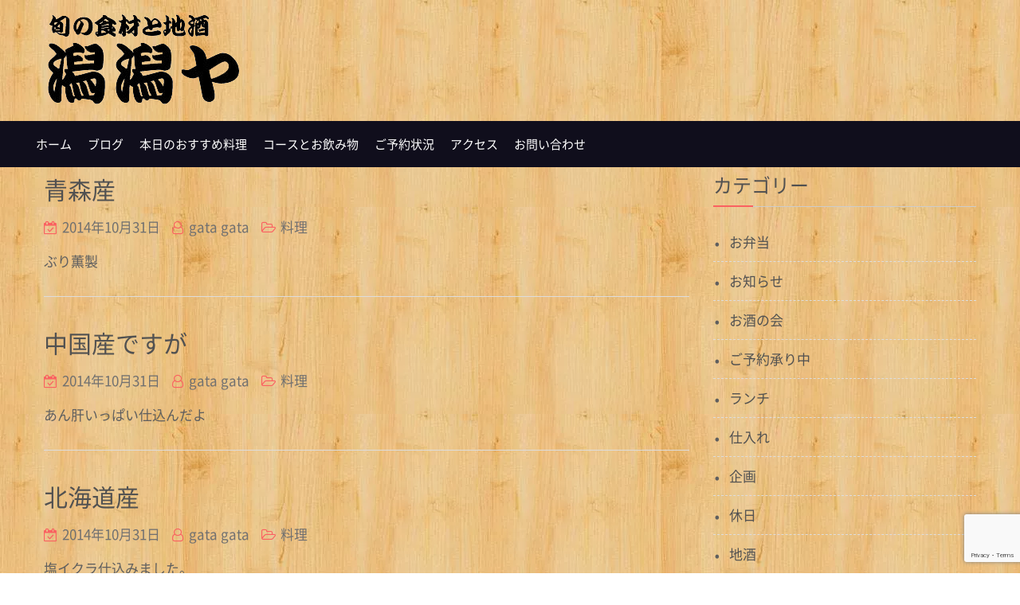

--- FILE ---
content_type: text/html; charset=UTF-8
request_url: https://gatagataya.com/2014/10/
body_size: 8528
content:
<!DOCTYPE html> <html lang="ja"><head>
	    <meta charset="UTF-8">
    <meta name="viewport" content="width=device-width, initial-scale=1">
    <link rel="profile" href="http://gmpg.org/xfn/11">
    <link rel="pingback" href="https://gatagataya.com/xmlrpc.php">
    <title>2014年10月 &#8211; 潟潟ヤ(がたがたや)-旬の食材と地酒-</title>
<meta name='robots' content='max-image-preview:large' />
<link rel='dns-prefetch' href='//fonts.googleapis.com' />
<script type="text/javascript">
window._wpemojiSettings = {"baseUrl":"https:\/\/s.w.org\/images\/core\/emoji\/14.0.0\/72x72\/","ext":".png","svgUrl":"https:\/\/s.w.org\/images\/core\/emoji\/14.0.0\/svg\/","svgExt":".svg","source":{"concatemoji":"https:\/\/gatagataya.com\/wp-includes\/js\/wp-emoji-release.min.js?ver=eba14a58ea3b786151e92d83e31557cc"}};
/*! This file is auto-generated */
!function(e,a,t){var n,r,o,i=a.createElement("canvas"),p=i.getContext&&i.getContext("2d");function s(e,t){var a=String.fromCharCode,e=(p.clearRect(0,0,i.width,i.height),p.fillText(a.apply(this,e),0,0),i.toDataURL());return p.clearRect(0,0,i.width,i.height),p.fillText(a.apply(this,t),0,0),e===i.toDataURL()}function c(e){var t=a.createElement("script");t.src=e,t.defer=t.type="text/javascript",a.getElementsByTagName("head")[0].appendChild(t)}for(o=Array("flag","emoji"),t.supports={everything:!0,everythingExceptFlag:!0},r=0;r<o.length;r++)t.supports[o[r]]=function(e){if(p&&p.fillText)switch(p.textBaseline="top",p.font="600 32px Arial",e){case"flag":return s([127987,65039,8205,9895,65039],[127987,65039,8203,9895,65039])?!1:!s([55356,56826,55356,56819],[55356,56826,8203,55356,56819])&&!s([55356,57332,56128,56423,56128,56418,56128,56421,56128,56430,56128,56423,56128,56447],[55356,57332,8203,56128,56423,8203,56128,56418,8203,56128,56421,8203,56128,56430,8203,56128,56423,8203,56128,56447]);case"emoji":return!s([129777,127995,8205,129778,127999],[129777,127995,8203,129778,127999])}return!1}(o[r]),t.supports.everything=t.supports.everything&&t.supports[o[r]],"flag"!==o[r]&&(t.supports.everythingExceptFlag=t.supports.everythingExceptFlag&&t.supports[o[r]]);t.supports.everythingExceptFlag=t.supports.everythingExceptFlag&&!t.supports.flag,t.DOMReady=!1,t.readyCallback=function(){t.DOMReady=!0},t.supports.everything||(n=function(){t.readyCallback()},a.addEventListener?(a.addEventListener("DOMContentLoaded",n,!1),e.addEventListener("load",n,!1)):(e.attachEvent("onload",n),a.attachEvent("onreadystatechange",function(){"complete"===a.readyState&&t.readyCallback()})),(e=t.source||{}).concatemoji?c(e.concatemoji):e.wpemoji&&e.twemoji&&(c(e.twemoji),c(e.wpemoji)))}(window,document,window._wpemojiSettings);
</script>
<style type="text/css">
img.wp-smiley,
img.emoji {
	display: inline !important;
	border: none !important;
	box-shadow: none !important;
	height: 1em !important;
	width: 1em !important;
	margin: 0 0.07em !important;
	vertical-align: -0.1em !important;
	background: none !important;
	padding: 0 !important;
}
</style>
	<link rel='stylesheet' id='wp-block-library-css' href='https://gatagataya.com/wp-includes/css/dist/block-library/style.min.css?ver=eba14a58ea3b786151e92d83e31557cc' type='text/css' media='all' />
<link rel='stylesheet' id='classic-theme-styles-css' href='https://gatagataya.com/wp-includes/css/classic-themes.min.css?ver=1' type='text/css' media='all' />
<style id='global-styles-inline-css' type='text/css'>
body{--wp--preset--color--black: #000000;--wp--preset--color--cyan-bluish-gray: #abb8c3;--wp--preset--color--white: #ffffff;--wp--preset--color--pale-pink: #f78da7;--wp--preset--color--vivid-red: #cf2e2e;--wp--preset--color--luminous-vivid-orange: #ff6900;--wp--preset--color--luminous-vivid-amber: #fcb900;--wp--preset--color--light-green-cyan: #7bdcb5;--wp--preset--color--vivid-green-cyan: #00d084;--wp--preset--color--pale-cyan-blue: #8ed1fc;--wp--preset--color--vivid-cyan-blue: #0693e3;--wp--preset--color--vivid-purple: #9b51e0;--wp--preset--gradient--vivid-cyan-blue-to-vivid-purple: linear-gradient(135deg,rgba(6,147,227,1) 0%,rgb(155,81,224) 100%);--wp--preset--gradient--light-green-cyan-to-vivid-green-cyan: linear-gradient(135deg,rgb(122,220,180) 0%,rgb(0,208,130) 100%);--wp--preset--gradient--luminous-vivid-amber-to-luminous-vivid-orange: linear-gradient(135deg,rgba(252,185,0,1) 0%,rgba(255,105,0,1) 100%);--wp--preset--gradient--luminous-vivid-orange-to-vivid-red: linear-gradient(135deg,rgba(255,105,0,1) 0%,rgb(207,46,46) 100%);--wp--preset--gradient--very-light-gray-to-cyan-bluish-gray: linear-gradient(135deg,rgb(238,238,238) 0%,rgb(169,184,195) 100%);--wp--preset--gradient--cool-to-warm-spectrum: linear-gradient(135deg,rgb(74,234,220) 0%,rgb(151,120,209) 20%,rgb(207,42,186) 40%,rgb(238,44,130) 60%,rgb(251,105,98) 80%,rgb(254,248,76) 100%);--wp--preset--gradient--blush-light-purple: linear-gradient(135deg,rgb(255,206,236) 0%,rgb(152,150,240) 100%);--wp--preset--gradient--blush-bordeaux: linear-gradient(135deg,rgb(254,205,165) 0%,rgb(254,45,45) 50%,rgb(107,0,62) 100%);--wp--preset--gradient--luminous-dusk: linear-gradient(135deg,rgb(255,203,112) 0%,rgb(199,81,192) 50%,rgb(65,88,208) 100%);--wp--preset--gradient--pale-ocean: linear-gradient(135deg,rgb(255,245,203) 0%,rgb(182,227,212) 50%,rgb(51,167,181) 100%);--wp--preset--gradient--electric-grass: linear-gradient(135deg,rgb(202,248,128) 0%,rgb(113,206,126) 100%);--wp--preset--gradient--midnight: linear-gradient(135deg,rgb(2,3,129) 0%,rgb(40,116,252) 100%);--wp--preset--duotone--dark-grayscale: url('#wp-duotone-dark-grayscale');--wp--preset--duotone--grayscale: url('#wp-duotone-grayscale');--wp--preset--duotone--purple-yellow: url('#wp-duotone-purple-yellow');--wp--preset--duotone--blue-red: url('#wp-duotone-blue-red');--wp--preset--duotone--midnight: url('#wp-duotone-midnight');--wp--preset--duotone--magenta-yellow: url('#wp-duotone-magenta-yellow');--wp--preset--duotone--purple-green: url('#wp-duotone-purple-green');--wp--preset--duotone--blue-orange: url('#wp-duotone-blue-orange');--wp--preset--font-size--small: 13px;--wp--preset--font-size--medium: 20px;--wp--preset--font-size--large: 36px;--wp--preset--font-size--x-large: 42px;--wp--preset--spacing--20: 0.44rem;--wp--preset--spacing--30: 0.67rem;--wp--preset--spacing--40: 1rem;--wp--preset--spacing--50: 1.5rem;--wp--preset--spacing--60: 2.25rem;--wp--preset--spacing--70: 3.38rem;--wp--preset--spacing--80: 5.06rem;}:where(.is-layout-flex){gap: 0.5em;}body .is-layout-flow > .alignleft{float: left;margin-inline-start: 0;margin-inline-end: 2em;}body .is-layout-flow > .alignright{float: right;margin-inline-start: 2em;margin-inline-end: 0;}body .is-layout-flow > .aligncenter{margin-left: auto !important;margin-right: auto !important;}body .is-layout-constrained > .alignleft{float: left;margin-inline-start: 0;margin-inline-end: 2em;}body .is-layout-constrained > .alignright{float: right;margin-inline-start: 2em;margin-inline-end: 0;}body .is-layout-constrained > .aligncenter{margin-left: auto !important;margin-right: auto !important;}body .is-layout-constrained > :where(:not(.alignleft):not(.alignright):not(.alignfull)){max-width: var(--wp--style--global--content-size);margin-left: auto !important;margin-right: auto !important;}body .is-layout-constrained > .alignwide{max-width: var(--wp--style--global--wide-size);}body .is-layout-flex{display: flex;}body .is-layout-flex{flex-wrap: wrap;align-items: center;}body .is-layout-flex > *{margin: 0;}:where(.wp-block-columns.is-layout-flex){gap: 2em;}.has-black-color{color: var(--wp--preset--color--black) !important;}.has-cyan-bluish-gray-color{color: var(--wp--preset--color--cyan-bluish-gray) !important;}.has-white-color{color: var(--wp--preset--color--white) !important;}.has-pale-pink-color{color: var(--wp--preset--color--pale-pink) !important;}.has-vivid-red-color{color: var(--wp--preset--color--vivid-red) !important;}.has-luminous-vivid-orange-color{color: var(--wp--preset--color--luminous-vivid-orange) !important;}.has-luminous-vivid-amber-color{color: var(--wp--preset--color--luminous-vivid-amber) !important;}.has-light-green-cyan-color{color: var(--wp--preset--color--light-green-cyan) !important;}.has-vivid-green-cyan-color{color: var(--wp--preset--color--vivid-green-cyan) !important;}.has-pale-cyan-blue-color{color: var(--wp--preset--color--pale-cyan-blue) !important;}.has-vivid-cyan-blue-color{color: var(--wp--preset--color--vivid-cyan-blue) !important;}.has-vivid-purple-color{color: var(--wp--preset--color--vivid-purple) !important;}.has-black-background-color{background-color: var(--wp--preset--color--black) !important;}.has-cyan-bluish-gray-background-color{background-color: var(--wp--preset--color--cyan-bluish-gray) !important;}.has-white-background-color{background-color: var(--wp--preset--color--white) !important;}.has-pale-pink-background-color{background-color: var(--wp--preset--color--pale-pink) !important;}.has-vivid-red-background-color{background-color: var(--wp--preset--color--vivid-red) !important;}.has-luminous-vivid-orange-background-color{background-color: var(--wp--preset--color--luminous-vivid-orange) !important;}.has-luminous-vivid-amber-background-color{background-color: var(--wp--preset--color--luminous-vivid-amber) !important;}.has-light-green-cyan-background-color{background-color: var(--wp--preset--color--light-green-cyan) !important;}.has-vivid-green-cyan-background-color{background-color: var(--wp--preset--color--vivid-green-cyan) !important;}.has-pale-cyan-blue-background-color{background-color: var(--wp--preset--color--pale-cyan-blue) !important;}.has-vivid-cyan-blue-background-color{background-color: var(--wp--preset--color--vivid-cyan-blue) !important;}.has-vivid-purple-background-color{background-color: var(--wp--preset--color--vivid-purple) !important;}.has-black-border-color{border-color: var(--wp--preset--color--black) !important;}.has-cyan-bluish-gray-border-color{border-color: var(--wp--preset--color--cyan-bluish-gray) !important;}.has-white-border-color{border-color: var(--wp--preset--color--white) !important;}.has-pale-pink-border-color{border-color: var(--wp--preset--color--pale-pink) !important;}.has-vivid-red-border-color{border-color: var(--wp--preset--color--vivid-red) !important;}.has-luminous-vivid-orange-border-color{border-color: var(--wp--preset--color--luminous-vivid-orange) !important;}.has-luminous-vivid-amber-border-color{border-color: var(--wp--preset--color--luminous-vivid-amber) !important;}.has-light-green-cyan-border-color{border-color: var(--wp--preset--color--light-green-cyan) !important;}.has-vivid-green-cyan-border-color{border-color: var(--wp--preset--color--vivid-green-cyan) !important;}.has-pale-cyan-blue-border-color{border-color: var(--wp--preset--color--pale-cyan-blue) !important;}.has-vivid-cyan-blue-border-color{border-color: var(--wp--preset--color--vivid-cyan-blue) !important;}.has-vivid-purple-border-color{border-color: var(--wp--preset--color--vivid-purple) !important;}.has-vivid-cyan-blue-to-vivid-purple-gradient-background{background: var(--wp--preset--gradient--vivid-cyan-blue-to-vivid-purple) !important;}.has-light-green-cyan-to-vivid-green-cyan-gradient-background{background: var(--wp--preset--gradient--light-green-cyan-to-vivid-green-cyan) !important;}.has-luminous-vivid-amber-to-luminous-vivid-orange-gradient-background{background: var(--wp--preset--gradient--luminous-vivid-amber-to-luminous-vivid-orange) !important;}.has-luminous-vivid-orange-to-vivid-red-gradient-background{background: var(--wp--preset--gradient--luminous-vivid-orange-to-vivid-red) !important;}.has-very-light-gray-to-cyan-bluish-gray-gradient-background{background: var(--wp--preset--gradient--very-light-gray-to-cyan-bluish-gray) !important;}.has-cool-to-warm-spectrum-gradient-background{background: var(--wp--preset--gradient--cool-to-warm-spectrum) !important;}.has-blush-light-purple-gradient-background{background: var(--wp--preset--gradient--blush-light-purple) !important;}.has-blush-bordeaux-gradient-background{background: var(--wp--preset--gradient--blush-bordeaux) !important;}.has-luminous-dusk-gradient-background{background: var(--wp--preset--gradient--luminous-dusk) !important;}.has-pale-ocean-gradient-background{background: var(--wp--preset--gradient--pale-ocean) !important;}.has-electric-grass-gradient-background{background: var(--wp--preset--gradient--electric-grass) !important;}.has-midnight-gradient-background{background: var(--wp--preset--gradient--midnight) !important;}.has-small-font-size{font-size: var(--wp--preset--font-size--small) !important;}.has-medium-font-size{font-size: var(--wp--preset--font-size--medium) !important;}.has-large-font-size{font-size: var(--wp--preset--font-size--large) !important;}.has-x-large-font-size{font-size: var(--wp--preset--font-size--x-large) !important;}
.wp-block-navigation a:where(:not(.wp-element-button)){color: inherit;}
:where(.wp-block-columns.is-layout-flex){gap: 2em;}
.wp-block-pullquote{font-size: 1.5em;line-height: 1.6;}
</style>
<link rel='stylesheet' id='contact-form-7-css' href='https://gatagataya.com/wp-content/plugins/contact-form-7/includes/css/styles.css?ver=5.7.7' type='text/css' media='all' />
<link rel='stylesheet' id='kumle-fonts-css' href='//fonts.googleapis.com/css?family=Barlow%3A300%2C300i%2C400%2C400i%2C500%2C500i%2C600%2C600i%2C700%2C700i%2C800%2C800i%7CPlayfair+Display%3A400%2C400i%2C700%2C700i%2C900%2C900i&#038;subset=latin%2Clatin-ext' type='text/css' media='all' />
<link rel='stylesheet' id='jquery-meanmenu-css' href='https://gatagataya.com/wp-content/themes/kumle/assets/third-party/meanmenu/meanmenu.css?ver=eba14a58ea3b786151e92d83e31557cc' type='text/css' media='all' />
<link rel='stylesheet' id='jquery-slick-css' href='https://gatagataya.com/wp-content/themes/kumle/assets/third-party/slick/slick.css?ver=1.6.0' type='text/css' media='all' />
<link rel='stylesheet' id='font-awesome-css' href='https://gatagataya.com/wp-content/themes/kumle/assets/third-party/font-awesome/css/font-awesome.min.css?ver=4.7.0' type='text/css' media='all' />
<link rel='stylesheet' id='kumle-style-css' href='https://gatagataya.com/wp-content/themes/kumle/style.css?ver=eba14a58ea3b786151e92d83e31557cc' type='text/css' media='all' />
<script type='text/javascript' src='https://gatagataya.com/wp-includes/js/jquery/jquery.min.js?ver=3.6.1' id='jquery-core-js'></script>
<script type='text/javascript' src='https://gatagataya.com/wp-includes/js/jquery/jquery-migrate.min.js?ver=3.3.2' id='jquery-migrate-js'></script>
<link rel="https://api.w.org/" href="https://gatagataya.com/wp-json/" /><link rel="EditURI" type="application/rsd+xml" title="RSD" href="https://gatagataya.com/xmlrpc.php?rsd" />
<link rel="wlwmanifest" type="application/wlwmanifest+xml" href="https://gatagataya.com/wp-includes/wlwmanifest.xml" />

		<!-- GA Google Analytics @ https://m0n.co/ga -->
		<script>
			(function(i,s,o,g,r,a,m){i['GoogleAnalyticsObject']=r;i[r]=i[r]||function(){
			(i[r].q=i[r].q||[]).push(arguments)},i[r].l=1*new Date();a=s.createElement(o),
			m=s.getElementsByTagName(o)[0];a.async=1;a.src=g;m.parentNode.insertBefore(a,m)
			})(window,document,'script','https://www.google-analytics.com/analytics.js','ga');
			ga('create', 'UA-54672902-3', 'auto');
			ga('send', 'pageview');
		</script>

	<style>.simplemap img{max-width:none !important;padding:0 !important;margin:0 !important;}.staticmap,.staticmap img{max-width:100% !important;height:auto !important;}.simplemap .simplemap-content{display:none;}</style>
<script>var google_map_api_key = "AIzaSyAecdQgMhFRp3T4GZxScKL1OdE6N23PIlI";</script><style type="text/css" id="custom-background-css">
body.custom-background { background-image: url("https://gatagataya.com/wp-content/uploads/2018/05/free-wood-patterns-04.jpg"); background-position: left top; background-size: auto; background-repeat: repeat; background-attachment: scroll; }
</style>
			<style type="text/css" id="wp-custom-css">
			.clbox{
  text-align: center;
}
.cltext{
  text-align:left;
  display:inline-block;
}		</style>
		<!-- ## NXS/OG ## --><!-- ## NXSOGTAGS ## --><!-- ## NXS/OG ## -->
</head>

<body class="archive date custom-background wp-custom-logo hfeed global-layout-right-sidebar">
<meta name=”viewport” content=”width=device-width,initial-scale=1.0″>
	<div id="page" class="site">
		<header id="masthead" class="site-header" role="banner">        <div class="head-wrap">
            <div class="container">
            	<div class="site-branding">
            		<a href="https://gatagataya.com/" class="custom-logo-link" rel="home"><img width="250" height="125" src="https://gatagataya.com/wp-content/uploads/2018/11/logobig-4.png" class="custom-logo" alt="潟潟ヤ(がたがたや)-旬の食材と地酒-" decoding="async" /></a>            	</div><!-- .site-branding -->

                <div class="search-social">
                                    </div>
            </div>
        </div>

        <div class="navigation-wrap">
            <div class="container">
                <div id="main-nav" class="clear-fix">
                    <nav id="site-navigation" class="main-navigation" role="navigation">
                        <div class="wrap-menu-content">
                            <div class="menu-%e3%83%9b%e3%83%bc%e3%83%a0-container"><ul id="primary-menu" class="menu"><li id="menu-item-12" class="menu-item menu-item-type-custom menu-item-object-custom menu-item-home menu-item-12"><a href="https://gatagataya.com/">ホーム</a></li>
<li id="menu-item-514" class="menu-item menu-item-type-post_type menu-item-object-page current_page_parent menu-item-514"><a href="https://gatagataya.com/%e3%83%96%e3%83%ad%e3%82%b0/">ブログ</a></li>
<li id="menu-item-829" class="menu-item menu-item-type-post_type menu-item-object-page menu-item-829"><a href="https://gatagataya.com/%e3%81%8a%e9%a3%9f%e4%ba%8b/">本日のおすすめ料理</a></li>
<li id="menu-item-1275" class="menu-item menu-item-type-post_type menu-item-object-page menu-item-1275"><a href="https://gatagataya.com/%e3%82%b3%e3%83%bc%e3%82%b9%e3%81%a8%e3%81%8a%e9%a3%b2%e3%81%bf%e7%89%a9/">コースとお飲み物</a></li>
<li id="menu-item-3153" class="menu-item menu-item-type-post_type menu-item-object-page menu-item-3153"><a href="https://gatagataya.com/%e3%81%94%e4%ba%88%e7%b4%84%e7%8a%b6%e6%b3%81/">ご予約状況</a></li>
<li id="menu-item-14" class="menu-item menu-item-type-post_type menu-item-object-page menu-item-14"><a href="https://gatagataya.com/%e3%82%a2%e3%82%af%e3%82%bb%e3%82%b9/">アクセス</a></li>
<li id="menu-item-2010" class="menu-item menu-item-type-post_type menu-item-object-page menu-item-2010"><a href="https://gatagataya.com/%e3%81%8a%e5%95%8f%e3%81%84%e5%90%88%e3%82%8f%e3%81%9b/">お問い合わせ</a></li>
</ul></div>                        </div><!-- .menu-content -->
                    </nav><!-- #site-navigation -->
                </div> <!-- #main-nav -->
            </div>
        </div>
        </header><!-- #masthead --><div id="content" class="site-content">
                    <div class="container">
                    <div class="inner-wrapper">
	<div id="primary" class="content-area">
		<main id="main" class="site-main" role="main">

		
			
<article id="post-2089" class="post-2089 post type-post status-publish format-standard hentry category-13">
	
	
	<div class="content-wrap">
		<div class="content-wrap-inner">
			<header class="entry-header">
				<h2 class="entry-title"><a href="https://gatagataya.com/%e9%9d%92%e6%a3%ae%e7%94%a3/" rel="bookmark">青森産</a></h2>				<div class="entry-meta">
					<span class="posted-on"><a href="https://gatagataya.com/%e9%9d%92%e6%a3%ae%e7%94%a3/" rel="bookmark"><time class="entry-date published updated" datetime="2014-10-31T12:56:38+09:00">2014年10月31日</time></a></span><span class="byline"> <span class="author vcard"><a class="url fn n" href="https://gatagataya.com/author/gatagataya/">gata gata</a></span></span><span class="cat-links"><a href="https://gatagataya.com/category/%e6%96%99%e7%90%86/" rel="category tag">料理</a></span>				</div><!-- .entry-meta -->
							</header><!-- .entry-header -->

			<div class="entry-content">
				<p>ぶり薫製</p>
			</div><!-- .entry-content -->

			<footer class="entry-footer">
							</footer><!-- .entry-footer -->
		</div>
	</div>
</article><!-- #post-2089 -->

<article id="post-2086" class="post-2086 post type-post status-publish format-standard hentry category-13">
	
	
	<div class="content-wrap">
		<div class="content-wrap-inner">
			<header class="entry-header">
				<h2 class="entry-title"><a href="https://gatagataya.com/%e4%b8%ad%e5%9b%bd%e7%94%a3%e3%81%a7%e3%81%99%e3%81%8c/" rel="bookmark">中国産ですが</a></h2>				<div class="entry-meta">
					<span class="posted-on"><a href="https://gatagataya.com/%e4%b8%ad%e5%9b%bd%e7%94%a3%e3%81%a7%e3%81%99%e3%81%8c/" rel="bookmark"><time class="entry-date published updated" datetime="2014-10-31T12:54:59+09:00">2014年10月31日</time></a></span><span class="byline"> <span class="author vcard"><a class="url fn n" href="https://gatagataya.com/author/gatagataya/">gata gata</a></span></span><span class="cat-links"><a href="https://gatagataya.com/category/%e6%96%99%e7%90%86/" rel="category tag">料理</a></span>				</div><!-- .entry-meta -->
							</header><!-- .entry-header -->

			<div class="entry-content">
				<p>あん肝いっぱい仕込んだよ</p>
			</div><!-- .entry-content -->

			<footer class="entry-footer">
							</footer><!-- .entry-footer -->
		</div>
	</div>
</article><!-- #post-2086 -->

<article id="post-2083" class="post-2083 post type-post status-publish format-standard hentry category-13">
	
	
	<div class="content-wrap">
		<div class="content-wrap-inner">
			<header class="entry-header">
				<h2 class="entry-title"><a href="https://gatagataya.com/%e5%8c%97%e6%b5%b7%e9%81%93%e7%94%a3-2/" rel="bookmark">北海道産</a></h2>				<div class="entry-meta">
					<span class="posted-on"><a href="https://gatagataya.com/%e5%8c%97%e6%b5%b7%e9%81%93%e7%94%a3-2/" rel="bookmark"><time class="entry-date published updated" datetime="2014-10-31T12:52:05+09:00">2014年10月31日</time></a></span><span class="byline"> <span class="author vcard"><a class="url fn n" href="https://gatagataya.com/author/gatagataya/">gata gata</a></span></span><span class="cat-links"><a href="https://gatagataya.com/category/%e6%96%99%e7%90%86/" rel="category tag">料理</a></span>				</div><!-- .entry-meta -->
							</header><!-- .entry-header -->

			<div class="entry-content">
				<p>塩イクラ仕込みました。</p>
			</div><!-- .entry-content -->

			<footer class="entry-footer">
							</footer><!-- .entry-footer -->
		</div>
	</div>
</article><!-- #post-2083 -->

<article id="post-2080" class="post-2080 post type-post status-publish format-standard hentry category-4">
	
	
	<div class="content-wrap">
		<div class="content-wrap-inner">
			<header class="entry-header">
				<h2 class="entry-title"><a href="https://gatagataya.com/%e3%82%ab%e3%83%8a%e3%83%80%e7%94%a3/" rel="bookmark">カナダ産</a></h2>				<div class="entry-meta">
					<span class="posted-on"><a href="https://gatagataya.com/%e3%82%ab%e3%83%8a%e3%83%80%e7%94%a3/" rel="bookmark"><time class="entry-date published updated" datetime="2014-10-31T12:50:19+09:00">2014年10月31日</time></a></span><span class="byline"> <span class="author vcard"><a class="url fn n" href="https://gatagataya.com/author/gatagataya/">gata gata</a></span></span><span class="cat-links"><a href="https://gatagataya.com/category/%e9%ae%ae%e9%ad%9a/" rel="category tag">鮮魚</a></span>				</div><!-- .entry-meta -->
							</header><!-- .entry-header -->

			<div class="entry-content">
				<p>オマール海老</p>
			</div><!-- .entry-content -->

			<footer class="entry-footer">
							</footer><!-- .entry-footer -->
		</div>
	</div>
</article><!-- #post-2080 -->

<article id="post-2077" class="post-2077 post type-post status-publish format-standard hentry category-22">
	
	
	<div class="content-wrap">
		<div class="content-wrap-inner">
			<header class="entry-header">
				<h2 class="entry-title"><a href="https://gatagataya.com/%e6%96%b0%e6%bd%9f%e4%bd%90%e6%b8%a110%e3%82%ad%e3%83%ad%e3%82%82%e3%81%ae%e3%83%a1%e3%83%80%e3%82%a4%e6%98%86%e5%b8%83%e3%80%86/" rel="bookmark">新潟佐渡10キロものメダイ昆布〆</a></h2>				<div class="entry-meta">
					<span class="posted-on"><a href="https://gatagataya.com/%e6%96%b0%e6%bd%9f%e4%bd%90%e6%b8%a110%e3%82%ad%e3%83%ad%e3%82%82%e3%81%ae%e3%83%a1%e3%83%80%e3%82%a4%e6%98%86%e5%b8%83%e3%80%86/" rel="bookmark"><time class="entry-date published updated" datetime="2014-10-29T13:32:21+09:00">2014年10月29日</time></a></span><span class="byline"> <span class="author vcard"><a class="url fn n" href="https://gatagataya.com/author/gatagataya/">gata gata</a></span></span><span class="cat-links"><a href="https://gatagataya.com/category/%e4%bb%95%e5%85%a5%e3%82%8c/" rel="category tag">仕入れ</a></span>				</div><!-- .entry-meta -->
							</header><!-- .entry-header -->

			<div class="entry-content">
				<p>そのほかは 徳島阿波おどり モモ ムネ レバー ハツ 砂肝 スルメイカ 愛媛タコ&hellip;</p>
<p><a href="https://gatagataya.com/%e6%96%b0%e6%bd%9f%e4%bd%90%e6%b8%a110%e3%82%ad%e3%83%ad%e3%82%82%e3%81%ae%e3%83%a1%e3%83%80%e3%82%a4%e6%98%86%e5%b8%83%e3%80%86/" class="button btn-continue">続きを読む</a></p>
			</div><!-- .entry-content -->

			<footer class="entry-footer">
							</footer><!-- .entry-footer -->
		</div>
	</div>
</article><!-- #post-2077 -->

	<nav class="navigation pagination" aria-label="投稿">
		<h2 class="screen-reader-text">投稿ナビゲーション</h2>
		<div class="nav-links"><span aria-current="page" class="page-numbers current">1</span>
<a class="page-numbers" href="https://gatagataya.com/2014/10/page/2/">2</a>
<span class="page-numbers dots">&hellip;</span>
<a class="page-numbers" href="https://gatagataya.com/2014/10/page/4/">4</a>
<a class="next page-numbers" href="https://gatagataya.com/2014/10/page/2/">次へ</a></div>
	</nav>
		</main><!-- #main -->
	</div><!-- #primary -->


<aside id="sidebar-primary" class="widget-area sidebar" role="complementary">
	<section id="categories-2" class="widget widget_categories"><h2 class="widget-title">カテゴリー</h2>
			<ul>
					<li class="cat-item cat-item-19"><a href="https://gatagataya.com/category/%e3%81%8a%e5%bc%81%e5%bd%93/">お弁当</a>
</li>
	<li class="cat-item cat-item-5"><a href="https://gatagataya.com/category/%e3%81%8a%e7%9f%a5%e3%82%89%e3%81%9b/">お知らせ</a>
</li>
	<li class="cat-item cat-item-15"><a href="https://gatagataya.com/category/%e3%81%8a%e9%85%92%e3%81%ae%e4%bc%9a/">お酒の会</a>
</li>
	<li class="cat-item cat-item-21"><a href="https://gatagataya.com/category/%e3%81%94%e4%ba%88%e7%b4%84%e6%89%bf%e3%82%8a%e4%b8%ad/">ご予約承り中</a>
</li>
	<li class="cat-item cat-item-20"><a href="https://gatagataya.com/category/%e3%83%a9%e3%83%b3%e3%83%81/">ランチ</a>
</li>
	<li class="cat-item cat-item-22"><a href="https://gatagataya.com/category/%e4%bb%95%e5%85%a5%e3%82%8c/">仕入れ</a>
</li>
	<li class="cat-item cat-item-18"><a href="https://gatagataya.com/category/%e4%bc%81%e7%94%bb/">企画</a>
</li>
	<li class="cat-item cat-item-8"><a href="https://gatagataya.com/category/%e4%bc%91%e6%97%a5/">休日</a>
</li>
	<li class="cat-item cat-item-3"><a href="https://gatagataya.com/category/%e5%9c%b0%e9%85%92/">地酒</a>
</li>
	<li class="cat-item cat-item-14"><a href="https://gatagataya.com/category/%e5%ad%a3%e7%af%80%e5%a4%89%e3%82%8f%e3%82%8a%e5%ae%9a%e7%95%aa%e3%83%a1%e3%83%8b%e3%83%a5%e3%83%bc/">季節変わり定番メニュー</a>
</li>
	<li class="cat-item cat-item-7"><a href="https://gatagataya.com/category/%e5%b8%82%e5%a0%b4/">市場</a>
</li>
	<li class="cat-item cat-item-16"><a href="https://gatagataya.com/category/%e6%84%9b%e3%81%99%e3%82%8b/">愛する</a>
</li>
	<li class="cat-item cat-item-13"><a href="https://gatagataya.com/category/%e6%96%99%e7%90%86/">料理</a>
</li>
	<li class="cat-item cat-item-12"><a href="https://gatagataya.com/category/%e6%96%b0%e3%83%a1%e3%83%8b%e3%83%a5%e3%83%bc/">新メニュー</a>
</li>
	<li class="cat-item cat-item-11"><a href="https://gatagataya.com/category/%e6%96%b0%e5%85%a5%e8%8d%b7/">新入荷</a>
</li>
	<li class="cat-item cat-item-1"><a href="https://gatagataya.com/category/%e6%9c%aa%e5%88%86%e9%a1%9e/">未分類</a>
</li>
	<li class="cat-item cat-item-17"><a href="https://gatagataya.com/category/%e6%9c%ac%e6%97%a5%e3%81%ae%e7%89%b9%e9%81%b8%e7%b4%a0%e6%9d%90/">本日の特選素材</a>
</li>
	<li class="cat-item cat-item-9"><a href="https://gatagataya.com/category/%e7%89%b9%e9%81%b8%e8%82%89/">特選肉</a>
</li>
	<li class="cat-item cat-item-6"><a href="https://gatagataya.com/category/%e9%81%8a%e3%81%b3/">遊び</a>
</li>
	<li class="cat-item cat-item-10"><a href="https://gatagataya.com/category/%e9%87%8e%e8%8f%9c/">野菜</a>
</li>
	<li class="cat-item cat-item-4"><a href="https://gatagataya.com/category/%e9%ae%ae%e9%ad%9a/">鮮魚</a>
</li>
			</ul>

			</section><section id="archives-2" class="widget widget_archive"><h2 class="widget-title">アーカイブ</h2>
			<ul>
					<li><a href='https://gatagataya.com/2021/01/'>2021年1月</a></li>
	<li><a href='https://gatagataya.com/2019/09/'>2019年9月</a></li>
	<li><a href='https://gatagataya.com/2019/06/'>2019年6月</a></li>
	<li><a href='https://gatagataya.com/2018/12/'>2018年12月</a></li>
	<li><a href='https://gatagataya.com/2018/10/'>2018年10月</a></li>
	<li><a href='https://gatagataya.com/2018/08/'>2018年8月</a></li>
	<li><a href='https://gatagataya.com/2018/05/'>2018年5月</a></li>
	<li><a href='https://gatagataya.com/2018/02/'>2018年2月</a></li>
	<li><a href='https://gatagataya.com/2017/11/'>2017年11月</a></li>
	<li><a href='https://gatagataya.com/2017/10/'>2017年10月</a></li>
	<li><a href='https://gatagataya.com/2017/08/'>2017年8月</a></li>
	<li><a href='https://gatagataya.com/2017/07/'>2017年7月</a></li>
	<li><a href='https://gatagataya.com/2017/06/'>2017年6月</a></li>
	<li><a href='https://gatagataya.com/2016/11/'>2016年11月</a></li>
	<li><a href='https://gatagataya.com/2016/10/'>2016年10月</a></li>
	<li><a href='https://gatagataya.com/2016/09/'>2016年9月</a></li>
	<li><a href='https://gatagataya.com/2016/08/'>2016年8月</a></li>
	<li><a href='https://gatagataya.com/2016/07/'>2016年7月</a></li>
	<li><a href='https://gatagataya.com/2016/06/'>2016年6月</a></li>
	<li><a href='https://gatagataya.com/2016/05/'>2016年5月</a></li>
	<li><a href='https://gatagataya.com/2016/04/'>2016年4月</a></li>
	<li><a href='https://gatagataya.com/2016/03/'>2016年3月</a></li>
	<li><a href='https://gatagataya.com/2016/01/'>2016年1月</a></li>
	<li><a href='https://gatagataya.com/2015/12/'>2015年12月</a></li>
	<li><a href='https://gatagataya.com/2015/11/'>2015年11月</a></li>
	<li><a href='https://gatagataya.com/2015/10/'>2015年10月</a></li>
	<li><a href='https://gatagataya.com/2015/08/'>2015年8月</a></li>
	<li><a href='https://gatagataya.com/2015/07/'>2015年7月</a></li>
	<li><a href='https://gatagataya.com/2015/06/'>2015年6月</a></li>
	<li><a href='https://gatagataya.com/2015/05/'>2015年5月</a></li>
	<li><a href='https://gatagataya.com/2015/04/'>2015年4月</a></li>
	<li><a href='https://gatagataya.com/2015/03/'>2015年3月</a></li>
	<li><a href='https://gatagataya.com/2015/02/'>2015年2月</a></li>
	<li><a href='https://gatagataya.com/2015/01/'>2015年1月</a></li>
	<li><a href='https://gatagataya.com/2014/12/'>2014年12月</a></li>
	<li><a href='https://gatagataya.com/2014/11/'>2014年11月</a></li>
	<li><a href='https://gatagataya.com/2014/10/' aria-current="page">2014年10月</a></li>
	<li><a href='https://gatagataya.com/2014/09/'>2014年9月</a></li>
	<li><a href='https://gatagataya.com/2014/08/'>2014年8月</a></li>
	<li><a href='https://gatagataya.com/2014/07/'>2014年7月</a></li>
	<li><a href='https://gatagataya.com/2014/06/'>2014年6月</a></li>
	<li><a href='https://gatagataya.com/2014/05/'>2014年5月</a></li>
	<li><a href='https://gatagataya.com/2014/01/'>2014年1月</a></li>
	<li><a href='https://gatagataya.com/2013/11/'>2013年11月</a></li>
	<li><a href='https://gatagataya.com/2013/10/'>2013年10月</a></li>
	<li><a href='https://gatagataya.com/2013/09/'>2013年9月</a></li>
	<li><a href='https://gatagataya.com/2013/08/'>2013年8月</a></li>
	<li><a href='https://gatagataya.com/2013/07/'>2013年7月</a></li>
	<li><a href='https://gatagataya.com/2013/06/'>2013年6月</a></li>
	<li><a href='https://gatagataya.com/2013/05/'>2013年5月</a></li>
	<li><a href='https://gatagataya.com/2013/04/'>2013年4月</a></li>
	<li><a href='https://gatagataya.com/2013/03/'>2013年3月</a></li>
	<li><a href='https://gatagataya.com/2013/02/'>2013年2月</a></li>
	<li><a href='https://gatagataya.com/2013/01/'>2013年1月</a></li>
	<li><a href='https://gatagataya.com/2012/12/'>2012年12月</a></li>
	<li><a href='https://gatagataya.com/2012/11/'>2012年11月</a></li>
	<li><a href='https://gatagataya.com/2012/10/'>2012年10月</a></li>
	<li><a href='https://gatagataya.com/2012/09/'>2012年9月</a></li>
	<li><a href='https://gatagataya.com/2012/08/'>2012年8月</a></li>
	<li><a href='https://gatagataya.com/2012/07/'>2012年7月</a></li>
	<li><a href='https://gatagataya.com/2012/06/'>2012年6月</a></li>
	<li><a href='https://gatagataya.com/2012/05/'>2012年5月</a></li>
	<li><a href='https://gatagataya.com/2012/04/'>2012年4月</a></li>
	<li><a href='https://gatagataya.com/2012/03/'>2012年3月</a></li>
	<li><a href='https://gatagataya.com/2012/02/'>2012年2月</a></li>
	<li><a href='https://gatagataya.com/2012/01/'>2012年1月</a></li>
	<li><a href='https://gatagataya.com/2011/12/'>2011年12月</a></li>
	<li><a href='https://gatagataya.com/2011/11/'>2011年11月</a></li>
	<li><a href='https://gatagataya.com/2011/10/'>2011年10月</a></li>
	<li><a href='https://gatagataya.com/2011/09/'>2011年9月</a></li>
	<li><a href='https://gatagataya.com/2011/08/'>2011年8月</a></li>
	<li><a href='https://gatagataya.com/2011/07/'>2011年7月</a></li>
	<li><a href='https://gatagataya.com/2011/06/'>2011年6月</a></li>
	<li><a href='https://gatagataya.com/2011/05/'>2011年5月</a></li>
	<li><a href='https://gatagataya.com/2011/04/'>2011年4月</a></li>
	<li><a href='https://gatagataya.com/2011/03/'>2011年3月</a></li>
	<li><a href='https://gatagataya.com/2011/02/'>2011年2月</a></li>
	<li><a href='https://gatagataya.com/2011/01/'>2011年1月</a></li>
	<li><a href='https://gatagataya.com/2010/12/'>2010年12月</a></li>
	<li><a href='https://gatagataya.com/2010/11/'>2010年11月</a></li>
	<li><a href='https://gatagataya.com/2010/10/'>2010年10月</a></li>
	<li><a href='https://gatagataya.com/2010/09/'>2010年9月</a></li>
	<li><a href='https://gatagataya.com/2010/08/'>2010年8月</a></li>
	<li><a href='https://gatagataya.com/2010/07/'>2010年7月</a></li>
	<li><a href='https://gatagataya.com/2010/06/'>2010年6月</a></li>
	<li><a href='https://gatagataya.com/2010/05/'>2010年5月</a></li>
	<li><a href='https://gatagataya.com/2010/04/'>2010年4月</a></li>
	<li><a href='https://gatagataya.com/2010/02/'>2010年2月</a></li>
	<li><a href='https://gatagataya.com/2010/01/'>2010年1月</a></li>
	<li><a href='https://gatagataya.com/2009/12/'>2009年12月</a></li>
	<li><a href='https://gatagataya.com/2009/11/'>2009年11月</a></li>
	<li><a href='https://gatagataya.com/2009/10/'>2009年10月</a></li>
	<li><a href='https://gatagataya.com/2009/09/'>2009年9月</a></li>
	<li><a href='https://gatagataya.com/2009/08/'>2009年8月</a></li>
	<li><a href='https://gatagataya.com/2009/07/'>2009年7月</a></li>
	<li><a href='https://gatagataya.com/2009/06/'>2009年6月</a></li>
	<li><a href='https://gatagataya.com/2009/05/'>2009年5月</a></li>
	<li><a href='https://gatagataya.com/2009/04/'>2009年4月</a></li>
	<li><a href='https://gatagataya.com/2009/03/'>2009年3月</a></li>
	<li><a href='https://gatagataya.com/2009/02/'>2009年2月</a></li>
	<li><a href='https://gatagataya.com/2009/01/'>2009年1月</a></li>
	<li><a href='https://gatagataya.com/2008/12/'>2008年12月</a></li>
	<li><a href='https://gatagataya.com/2008/11/'>2008年11月</a></li>
	<li><a href='https://gatagataya.com/2008/10/'>2008年10月</a></li>
	<li><a href='https://gatagataya.com/2008/09/'>2008年9月</a></li>
	<li><a href='https://gatagataya.com/2008/08/'>2008年8月</a></li>
	<li><a href='https://gatagataya.com/2008/07/'>2008年7月</a></li>
	<li><a href='https://gatagataya.com/2008/06/'>2008年6月</a></li>
	<li><a href='https://gatagataya.com/2008/05/'>2008年5月</a></li>
	<li><a href='https://gatagataya.com/2008/04/'>2008年4月</a></li>
	<li><a href='https://gatagataya.com/2008/03/'>2008年3月</a></li>
	<li><a href='https://gatagataya.com/2008/02/'>2008年2月</a></li>
	<li><a href='https://gatagataya.com/2008/01/'>2008年1月</a></li>
	<li><a href='https://gatagataya.com/2007/12/'>2007年12月</a></li>
	<li><a href='https://gatagataya.com/2007/11/'>2007年11月</a></li>
	<li><a href='https://gatagataya.com/2007/10/'>2007年10月</a></li>
	<li><a href='https://gatagataya.com/2007/09/'>2007年9月</a></li>
	<li><a href='https://gatagataya.com/2007/08/'>2007年8月</a></li>
	<li><a href='https://gatagataya.com/2007/07/'>2007年7月</a></li>
	<li><a href='https://gatagataya.com/2007/06/'>2007年6月</a></li>
	<li><a href='https://gatagataya.com/2007/05/'>2007年5月</a></li>
	<li><a href='https://gatagataya.com/2007/04/'>2007年4月</a></li>
	<li><a href='https://gatagataya.com/2007/03/'>2007年3月</a></li>
	<li><a href='https://gatagataya.com/2007/02/'>2007年2月</a></li>
	<li><a href='https://gatagataya.com/2007/01/'>2007年1月</a></li>
	<li><a href='https://gatagataya.com/2006/12/'>2006年12月</a></li>
	<li><a href='https://gatagataya.com/2006/11/'>2006年11月</a></li>
			</ul>

			</section></aside><!-- #secondary --></div><!-- .inner-wrapper -->
             </div><!-- .container -->
        </div><!-- #content -->
	
	<footer id="colophon" class="site-footer" role="contentinfo">
		<div class="container">
			<div class="site-footer-wrap">
				
					<div class="copyright">

						Copyright ©gatagataya All rights reserved.
					</div><!-- .copyright -->

								</div>
		</div><!-- .container -->
	</footer><!-- #colophon -->
</div><!-- #page -->

<a href="#page" class="scrollup" id="btn-scrollup"></a><script type='text/javascript' src='https://gatagataya.com/wp-content/plugins/contact-form-7/includes/swv/js/index.js?ver=5.7.7' id='swv-js'></script>
<script type='text/javascript' id='contact-form-7-js-extra'>
/* <![CDATA[ */
var wpcf7 = {"api":{"root":"https:\/\/gatagataya.com\/wp-json\/","namespace":"contact-form-7\/v1"},"cached":"1"};
/* ]]> */
</script>
<script type='text/javascript' src='https://gatagataya.com/wp-content/plugins/contact-form-7/includes/js/index.js?ver=5.7.7' id='contact-form-7-js'></script>
<script type='text/javascript' src='https://gatagataya.com/wp-content/themes/kumle/assets/js/navigation.js?ver=20151215' id='kumle-navigation-js'></script>
<script type='text/javascript' src='https://gatagataya.com/wp-content/themes/kumle/assets/js/skip-link-focus-fix.js?ver=20151215' id='kumle-skip-link-focus-fix-js'></script>
<script type='text/javascript' src='https://gatagataya.com/wp-content/themes/kumle/assets/third-party/meanmenu/jquery.meanmenu.js?ver=2.0.2' id='jquery-meanmenu-js'></script>
<script type='text/javascript' src='https://gatagataya.com/wp-content/themes/kumle/assets/third-party/slick/slick.js?ver=1.6.0' id='jquery-slick-js'></script>
<script type='text/javascript' src='https://gatagataya.com/wp-content/themes/kumle/assets/js/custom.js?ver=2.0.0' id='kumle-custom-js'></script>
<script type='text/javascript' src='https://www.google.com/recaptcha/api.js?render=6LeLx88UAAAAAL84T9bub7zuYpyYhYwbs-SAaGqQ&#038;ver=3.0' id='google-recaptcha-js'></script>
<script type='text/javascript' src='https://gatagataya.com/wp-includes/js/dist/vendor/regenerator-runtime.min.js?ver=0.13.9' id='regenerator-runtime-js'></script>
<script type='text/javascript' src='https://gatagataya.com/wp-includes/js/dist/vendor/wp-polyfill.min.js?ver=3.15.0' id='wp-polyfill-js'></script>
<script type='text/javascript' id='wpcf7-recaptcha-js-extra'>
/* <![CDATA[ */
var wpcf7_recaptcha = {"sitekey":"6LeLx88UAAAAAL84T9bub7zuYpyYhYwbs-SAaGqQ","actions":{"homepage":"homepage","contactform":"contactform"}};
/* ]]> */
</script>
<script type='text/javascript' src='https://gatagataya.com/wp-content/plugins/contact-form-7/modules/recaptcha/index.js?ver=5.7.7' id='wpcf7-recaptcha-js'></script>
</body>
</html>

<!--
Performance optimized by W3 Total Cache. Learn more: https://www.boldgrid.com/w3-total-cache/?utm_source=w3tc&utm_medium=footer_comment&utm_campaign=free_plugin

オブジェクトキャッシュ 4/141 オブジェクトが APC を使用中
APC  を使用したページ キャッシュ
APC を使用して縮小 
Disk (リクエスト全体 modification query) を使用してデータベースキャッシュ

Served from: gatagataya.com @ 2026-02-01 22:44:10 by W3 Total Cache
-->

--- FILE ---
content_type: text/html; charset=utf-8
request_url: https://www.google.com/recaptcha/api2/anchor?ar=1&k=6LeLx88UAAAAAL84T9bub7zuYpyYhYwbs-SAaGqQ&co=aHR0cHM6Ly9nYXRhZ2F0YXlhLmNvbTo0NDM.&hl=en&v=N67nZn4AqZkNcbeMu4prBgzg&size=invisible&anchor-ms=20000&execute-ms=30000&cb=5jtyjgxrnwr8
body_size: 48753
content:
<!DOCTYPE HTML><html dir="ltr" lang="en"><head><meta http-equiv="Content-Type" content="text/html; charset=UTF-8">
<meta http-equiv="X-UA-Compatible" content="IE=edge">
<title>reCAPTCHA</title>
<style type="text/css">
/* cyrillic-ext */
@font-face {
  font-family: 'Roboto';
  font-style: normal;
  font-weight: 400;
  font-stretch: 100%;
  src: url(//fonts.gstatic.com/s/roboto/v48/KFO7CnqEu92Fr1ME7kSn66aGLdTylUAMa3GUBHMdazTgWw.woff2) format('woff2');
  unicode-range: U+0460-052F, U+1C80-1C8A, U+20B4, U+2DE0-2DFF, U+A640-A69F, U+FE2E-FE2F;
}
/* cyrillic */
@font-face {
  font-family: 'Roboto';
  font-style: normal;
  font-weight: 400;
  font-stretch: 100%;
  src: url(//fonts.gstatic.com/s/roboto/v48/KFO7CnqEu92Fr1ME7kSn66aGLdTylUAMa3iUBHMdazTgWw.woff2) format('woff2');
  unicode-range: U+0301, U+0400-045F, U+0490-0491, U+04B0-04B1, U+2116;
}
/* greek-ext */
@font-face {
  font-family: 'Roboto';
  font-style: normal;
  font-weight: 400;
  font-stretch: 100%;
  src: url(//fonts.gstatic.com/s/roboto/v48/KFO7CnqEu92Fr1ME7kSn66aGLdTylUAMa3CUBHMdazTgWw.woff2) format('woff2');
  unicode-range: U+1F00-1FFF;
}
/* greek */
@font-face {
  font-family: 'Roboto';
  font-style: normal;
  font-weight: 400;
  font-stretch: 100%;
  src: url(//fonts.gstatic.com/s/roboto/v48/KFO7CnqEu92Fr1ME7kSn66aGLdTylUAMa3-UBHMdazTgWw.woff2) format('woff2');
  unicode-range: U+0370-0377, U+037A-037F, U+0384-038A, U+038C, U+038E-03A1, U+03A3-03FF;
}
/* math */
@font-face {
  font-family: 'Roboto';
  font-style: normal;
  font-weight: 400;
  font-stretch: 100%;
  src: url(//fonts.gstatic.com/s/roboto/v48/KFO7CnqEu92Fr1ME7kSn66aGLdTylUAMawCUBHMdazTgWw.woff2) format('woff2');
  unicode-range: U+0302-0303, U+0305, U+0307-0308, U+0310, U+0312, U+0315, U+031A, U+0326-0327, U+032C, U+032F-0330, U+0332-0333, U+0338, U+033A, U+0346, U+034D, U+0391-03A1, U+03A3-03A9, U+03B1-03C9, U+03D1, U+03D5-03D6, U+03F0-03F1, U+03F4-03F5, U+2016-2017, U+2034-2038, U+203C, U+2040, U+2043, U+2047, U+2050, U+2057, U+205F, U+2070-2071, U+2074-208E, U+2090-209C, U+20D0-20DC, U+20E1, U+20E5-20EF, U+2100-2112, U+2114-2115, U+2117-2121, U+2123-214F, U+2190, U+2192, U+2194-21AE, U+21B0-21E5, U+21F1-21F2, U+21F4-2211, U+2213-2214, U+2216-22FF, U+2308-230B, U+2310, U+2319, U+231C-2321, U+2336-237A, U+237C, U+2395, U+239B-23B7, U+23D0, U+23DC-23E1, U+2474-2475, U+25AF, U+25B3, U+25B7, U+25BD, U+25C1, U+25CA, U+25CC, U+25FB, U+266D-266F, U+27C0-27FF, U+2900-2AFF, U+2B0E-2B11, U+2B30-2B4C, U+2BFE, U+3030, U+FF5B, U+FF5D, U+1D400-1D7FF, U+1EE00-1EEFF;
}
/* symbols */
@font-face {
  font-family: 'Roboto';
  font-style: normal;
  font-weight: 400;
  font-stretch: 100%;
  src: url(//fonts.gstatic.com/s/roboto/v48/KFO7CnqEu92Fr1ME7kSn66aGLdTylUAMaxKUBHMdazTgWw.woff2) format('woff2');
  unicode-range: U+0001-000C, U+000E-001F, U+007F-009F, U+20DD-20E0, U+20E2-20E4, U+2150-218F, U+2190, U+2192, U+2194-2199, U+21AF, U+21E6-21F0, U+21F3, U+2218-2219, U+2299, U+22C4-22C6, U+2300-243F, U+2440-244A, U+2460-24FF, U+25A0-27BF, U+2800-28FF, U+2921-2922, U+2981, U+29BF, U+29EB, U+2B00-2BFF, U+4DC0-4DFF, U+FFF9-FFFB, U+10140-1018E, U+10190-1019C, U+101A0, U+101D0-101FD, U+102E0-102FB, U+10E60-10E7E, U+1D2C0-1D2D3, U+1D2E0-1D37F, U+1F000-1F0FF, U+1F100-1F1AD, U+1F1E6-1F1FF, U+1F30D-1F30F, U+1F315, U+1F31C, U+1F31E, U+1F320-1F32C, U+1F336, U+1F378, U+1F37D, U+1F382, U+1F393-1F39F, U+1F3A7-1F3A8, U+1F3AC-1F3AF, U+1F3C2, U+1F3C4-1F3C6, U+1F3CA-1F3CE, U+1F3D4-1F3E0, U+1F3ED, U+1F3F1-1F3F3, U+1F3F5-1F3F7, U+1F408, U+1F415, U+1F41F, U+1F426, U+1F43F, U+1F441-1F442, U+1F444, U+1F446-1F449, U+1F44C-1F44E, U+1F453, U+1F46A, U+1F47D, U+1F4A3, U+1F4B0, U+1F4B3, U+1F4B9, U+1F4BB, U+1F4BF, U+1F4C8-1F4CB, U+1F4D6, U+1F4DA, U+1F4DF, U+1F4E3-1F4E6, U+1F4EA-1F4ED, U+1F4F7, U+1F4F9-1F4FB, U+1F4FD-1F4FE, U+1F503, U+1F507-1F50B, U+1F50D, U+1F512-1F513, U+1F53E-1F54A, U+1F54F-1F5FA, U+1F610, U+1F650-1F67F, U+1F687, U+1F68D, U+1F691, U+1F694, U+1F698, U+1F6AD, U+1F6B2, U+1F6B9-1F6BA, U+1F6BC, U+1F6C6-1F6CF, U+1F6D3-1F6D7, U+1F6E0-1F6EA, U+1F6F0-1F6F3, U+1F6F7-1F6FC, U+1F700-1F7FF, U+1F800-1F80B, U+1F810-1F847, U+1F850-1F859, U+1F860-1F887, U+1F890-1F8AD, U+1F8B0-1F8BB, U+1F8C0-1F8C1, U+1F900-1F90B, U+1F93B, U+1F946, U+1F984, U+1F996, U+1F9E9, U+1FA00-1FA6F, U+1FA70-1FA7C, U+1FA80-1FA89, U+1FA8F-1FAC6, U+1FACE-1FADC, U+1FADF-1FAE9, U+1FAF0-1FAF8, U+1FB00-1FBFF;
}
/* vietnamese */
@font-face {
  font-family: 'Roboto';
  font-style: normal;
  font-weight: 400;
  font-stretch: 100%;
  src: url(//fonts.gstatic.com/s/roboto/v48/KFO7CnqEu92Fr1ME7kSn66aGLdTylUAMa3OUBHMdazTgWw.woff2) format('woff2');
  unicode-range: U+0102-0103, U+0110-0111, U+0128-0129, U+0168-0169, U+01A0-01A1, U+01AF-01B0, U+0300-0301, U+0303-0304, U+0308-0309, U+0323, U+0329, U+1EA0-1EF9, U+20AB;
}
/* latin-ext */
@font-face {
  font-family: 'Roboto';
  font-style: normal;
  font-weight: 400;
  font-stretch: 100%;
  src: url(//fonts.gstatic.com/s/roboto/v48/KFO7CnqEu92Fr1ME7kSn66aGLdTylUAMa3KUBHMdazTgWw.woff2) format('woff2');
  unicode-range: U+0100-02BA, U+02BD-02C5, U+02C7-02CC, U+02CE-02D7, U+02DD-02FF, U+0304, U+0308, U+0329, U+1D00-1DBF, U+1E00-1E9F, U+1EF2-1EFF, U+2020, U+20A0-20AB, U+20AD-20C0, U+2113, U+2C60-2C7F, U+A720-A7FF;
}
/* latin */
@font-face {
  font-family: 'Roboto';
  font-style: normal;
  font-weight: 400;
  font-stretch: 100%;
  src: url(//fonts.gstatic.com/s/roboto/v48/KFO7CnqEu92Fr1ME7kSn66aGLdTylUAMa3yUBHMdazQ.woff2) format('woff2');
  unicode-range: U+0000-00FF, U+0131, U+0152-0153, U+02BB-02BC, U+02C6, U+02DA, U+02DC, U+0304, U+0308, U+0329, U+2000-206F, U+20AC, U+2122, U+2191, U+2193, U+2212, U+2215, U+FEFF, U+FFFD;
}
/* cyrillic-ext */
@font-face {
  font-family: 'Roboto';
  font-style: normal;
  font-weight: 500;
  font-stretch: 100%;
  src: url(//fonts.gstatic.com/s/roboto/v48/KFO7CnqEu92Fr1ME7kSn66aGLdTylUAMa3GUBHMdazTgWw.woff2) format('woff2');
  unicode-range: U+0460-052F, U+1C80-1C8A, U+20B4, U+2DE0-2DFF, U+A640-A69F, U+FE2E-FE2F;
}
/* cyrillic */
@font-face {
  font-family: 'Roboto';
  font-style: normal;
  font-weight: 500;
  font-stretch: 100%;
  src: url(//fonts.gstatic.com/s/roboto/v48/KFO7CnqEu92Fr1ME7kSn66aGLdTylUAMa3iUBHMdazTgWw.woff2) format('woff2');
  unicode-range: U+0301, U+0400-045F, U+0490-0491, U+04B0-04B1, U+2116;
}
/* greek-ext */
@font-face {
  font-family: 'Roboto';
  font-style: normal;
  font-weight: 500;
  font-stretch: 100%;
  src: url(//fonts.gstatic.com/s/roboto/v48/KFO7CnqEu92Fr1ME7kSn66aGLdTylUAMa3CUBHMdazTgWw.woff2) format('woff2');
  unicode-range: U+1F00-1FFF;
}
/* greek */
@font-face {
  font-family: 'Roboto';
  font-style: normal;
  font-weight: 500;
  font-stretch: 100%;
  src: url(//fonts.gstatic.com/s/roboto/v48/KFO7CnqEu92Fr1ME7kSn66aGLdTylUAMa3-UBHMdazTgWw.woff2) format('woff2');
  unicode-range: U+0370-0377, U+037A-037F, U+0384-038A, U+038C, U+038E-03A1, U+03A3-03FF;
}
/* math */
@font-face {
  font-family: 'Roboto';
  font-style: normal;
  font-weight: 500;
  font-stretch: 100%;
  src: url(//fonts.gstatic.com/s/roboto/v48/KFO7CnqEu92Fr1ME7kSn66aGLdTylUAMawCUBHMdazTgWw.woff2) format('woff2');
  unicode-range: U+0302-0303, U+0305, U+0307-0308, U+0310, U+0312, U+0315, U+031A, U+0326-0327, U+032C, U+032F-0330, U+0332-0333, U+0338, U+033A, U+0346, U+034D, U+0391-03A1, U+03A3-03A9, U+03B1-03C9, U+03D1, U+03D5-03D6, U+03F0-03F1, U+03F4-03F5, U+2016-2017, U+2034-2038, U+203C, U+2040, U+2043, U+2047, U+2050, U+2057, U+205F, U+2070-2071, U+2074-208E, U+2090-209C, U+20D0-20DC, U+20E1, U+20E5-20EF, U+2100-2112, U+2114-2115, U+2117-2121, U+2123-214F, U+2190, U+2192, U+2194-21AE, U+21B0-21E5, U+21F1-21F2, U+21F4-2211, U+2213-2214, U+2216-22FF, U+2308-230B, U+2310, U+2319, U+231C-2321, U+2336-237A, U+237C, U+2395, U+239B-23B7, U+23D0, U+23DC-23E1, U+2474-2475, U+25AF, U+25B3, U+25B7, U+25BD, U+25C1, U+25CA, U+25CC, U+25FB, U+266D-266F, U+27C0-27FF, U+2900-2AFF, U+2B0E-2B11, U+2B30-2B4C, U+2BFE, U+3030, U+FF5B, U+FF5D, U+1D400-1D7FF, U+1EE00-1EEFF;
}
/* symbols */
@font-face {
  font-family: 'Roboto';
  font-style: normal;
  font-weight: 500;
  font-stretch: 100%;
  src: url(//fonts.gstatic.com/s/roboto/v48/KFO7CnqEu92Fr1ME7kSn66aGLdTylUAMaxKUBHMdazTgWw.woff2) format('woff2');
  unicode-range: U+0001-000C, U+000E-001F, U+007F-009F, U+20DD-20E0, U+20E2-20E4, U+2150-218F, U+2190, U+2192, U+2194-2199, U+21AF, U+21E6-21F0, U+21F3, U+2218-2219, U+2299, U+22C4-22C6, U+2300-243F, U+2440-244A, U+2460-24FF, U+25A0-27BF, U+2800-28FF, U+2921-2922, U+2981, U+29BF, U+29EB, U+2B00-2BFF, U+4DC0-4DFF, U+FFF9-FFFB, U+10140-1018E, U+10190-1019C, U+101A0, U+101D0-101FD, U+102E0-102FB, U+10E60-10E7E, U+1D2C0-1D2D3, U+1D2E0-1D37F, U+1F000-1F0FF, U+1F100-1F1AD, U+1F1E6-1F1FF, U+1F30D-1F30F, U+1F315, U+1F31C, U+1F31E, U+1F320-1F32C, U+1F336, U+1F378, U+1F37D, U+1F382, U+1F393-1F39F, U+1F3A7-1F3A8, U+1F3AC-1F3AF, U+1F3C2, U+1F3C4-1F3C6, U+1F3CA-1F3CE, U+1F3D4-1F3E0, U+1F3ED, U+1F3F1-1F3F3, U+1F3F5-1F3F7, U+1F408, U+1F415, U+1F41F, U+1F426, U+1F43F, U+1F441-1F442, U+1F444, U+1F446-1F449, U+1F44C-1F44E, U+1F453, U+1F46A, U+1F47D, U+1F4A3, U+1F4B0, U+1F4B3, U+1F4B9, U+1F4BB, U+1F4BF, U+1F4C8-1F4CB, U+1F4D6, U+1F4DA, U+1F4DF, U+1F4E3-1F4E6, U+1F4EA-1F4ED, U+1F4F7, U+1F4F9-1F4FB, U+1F4FD-1F4FE, U+1F503, U+1F507-1F50B, U+1F50D, U+1F512-1F513, U+1F53E-1F54A, U+1F54F-1F5FA, U+1F610, U+1F650-1F67F, U+1F687, U+1F68D, U+1F691, U+1F694, U+1F698, U+1F6AD, U+1F6B2, U+1F6B9-1F6BA, U+1F6BC, U+1F6C6-1F6CF, U+1F6D3-1F6D7, U+1F6E0-1F6EA, U+1F6F0-1F6F3, U+1F6F7-1F6FC, U+1F700-1F7FF, U+1F800-1F80B, U+1F810-1F847, U+1F850-1F859, U+1F860-1F887, U+1F890-1F8AD, U+1F8B0-1F8BB, U+1F8C0-1F8C1, U+1F900-1F90B, U+1F93B, U+1F946, U+1F984, U+1F996, U+1F9E9, U+1FA00-1FA6F, U+1FA70-1FA7C, U+1FA80-1FA89, U+1FA8F-1FAC6, U+1FACE-1FADC, U+1FADF-1FAE9, U+1FAF0-1FAF8, U+1FB00-1FBFF;
}
/* vietnamese */
@font-face {
  font-family: 'Roboto';
  font-style: normal;
  font-weight: 500;
  font-stretch: 100%;
  src: url(//fonts.gstatic.com/s/roboto/v48/KFO7CnqEu92Fr1ME7kSn66aGLdTylUAMa3OUBHMdazTgWw.woff2) format('woff2');
  unicode-range: U+0102-0103, U+0110-0111, U+0128-0129, U+0168-0169, U+01A0-01A1, U+01AF-01B0, U+0300-0301, U+0303-0304, U+0308-0309, U+0323, U+0329, U+1EA0-1EF9, U+20AB;
}
/* latin-ext */
@font-face {
  font-family: 'Roboto';
  font-style: normal;
  font-weight: 500;
  font-stretch: 100%;
  src: url(//fonts.gstatic.com/s/roboto/v48/KFO7CnqEu92Fr1ME7kSn66aGLdTylUAMa3KUBHMdazTgWw.woff2) format('woff2');
  unicode-range: U+0100-02BA, U+02BD-02C5, U+02C7-02CC, U+02CE-02D7, U+02DD-02FF, U+0304, U+0308, U+0329, U+1D00-1DBF, U+1E00-1E9F, U+1EF2-1EFF, U+2020, U+20A0-20AB, U+20AD-20C0, U+2113, U+2C60-2C7F, U+A720-A7FF;
}
/* latin */
@font-face {
  font-family: 'Roboto';
  font-style: normal;
  font-weight: 500;
  font-stretch: 100%;
  src: url(//fonts.gstatic.com/s/roboto/v48/KFO7CnqEu92Fr1ME7kSn66aGLdTylUAMa3yUBHMdazQ.woff2) format('woff2');
  unicode-range: U+0000-00FF, U+0131, U+0152-0153, U+02BB-02BC, U+02C6, U+02DA, U+02DC, U+0304, U+0308, U+0329, U+2000-206F, U+20AC, U+2122, U+2191, U+2193, U+2212, U+2215, U+FEFF, U+FFFD;
}
/* cyrillic-ext */
@font-face {
  font-family: 'Roboto';
  font-style: normal;
  font-weight: 900;
  font-stretch: 100%;
  src: url(//fonts.gstatic.com/s/roboto/v48/KFO7CnqEu92Fr1ME7kSn66aGLdTylUAMa3GUBHMdazTgWw.woff2) format('woff2');
  unicode-range: U+0460-052F, U+1C80-1C8A, U+20B4, U+2DE0-2DFF, U+A640-A69F, U+FE2E-FE2F;
}
/* cyrillic */
@font-face {
  font-family: 'Roboto';
  font-style: normal;
  font-weight: 900;
  font-stretch: 100%;
  src: url(//fonts.gstatic.com/s/roboto/v48/KFO7CnqEu92Fr1ME7kSn66aGLdTylUAMa3iUBHMdazTgWw.woff2) format('woff2');
  unicode-range: U+0301, U+0400-045F, U+0490-0491, U+04B0-04B1, U+2116;
}
/* greek-ext */
@font-face {
  font-family: 'Roboto';
  font-style: normal;
  font-weight: 900;
  font-stretch: 100%;
  src: url(//fonts.gstatic.com/s/roboto/v48/KFO7CnqEu92Fr1ME7kSn66aGLdTylUAMa3CUBHMdazTgWw.woff2) format('woff2');
  unicode-range: U+1F00-1FFF;
}
/* greek */
@font-face {
  font-family: 'Roboto';
  font-style: normal;
  font-weight: 900;
  font-stretch: 100%;
  src: url(//fonts.gstatic.com/s/roboto/v48/KFO7CnqEu92Fr1ME7kSn66aGLdTylUAMa3-UBHMdazTgWw.woff2) format('woff2');
  unicode-range: U+0370-0377, U+037A-037F, U+0384-038A, U+038C, U+038E-03A1, U+03A3-03FF;
}
/* math */
@font-face {
  font-family: 'Roboto';
  font-style: normal;
  font-weight: 900;
  font-stretch: 100%;
  src: url(//fonts.gstatic.com/s/roboto/v48/KFO7CnqEu92Fr1ME7kSn66aGLdTylUAMawCUBHMdazTgWw.woff2) format('woff2');
  unicode-range: U+0302-0303, U+0305, U+0307-0308, U+0310, U+0312, U+0315, U+031A, U+0326-0327, U+032C, U+032F-0330, U+0332-0333, U+0338, U+033A, U+0346, U+034D, U+0391-03A1, U+03A3-03A9, U+03B1-03C9, U+03D1, U+03D5-03D6, U+03F0-03F1, U+03F4-03F5, U+2016-2017, U+2034-2038, U+203C, U+2040, U+2043, U+2047, U+2050, U+2057, U+205F, U+2070-2071, U+2074-208E, U+2090-209C, U+20D0-20DC, U+20E1, U+20E5-20EF, U+2100-2112, U+2114-2115, U+2117-2121, U+2123-214F, U+2190, U+2192, U+2194-21AE, U+21B0-21E5, U+21F1-21F2, U+21F4-2211, U+2213-2214, U+2216-22FF, U+2308-230B, U+2310, U+2319, U+231C-2321, U+2336-237A, U+237C, U+2395, U+239B-23B7, U+23D0, U+23DC-23E1, U+2474-2475, U+25AF, U+25B3, U+25B7, U+25BD, U+25C1, U+25CA, U+25CC, U+25FB, U+266D-266F, U+27C0-27FF, U+2900-2AFF, U+2B0E-2B11, U+2B30-2B4C, U+2BFE, U+3030, U+FF5B, U+FF5D, U+1D400-1D7FF, U+1EE00-1EEFF;
}
/* symbols */
@font-face {
  font-family: 'Roboto';
  font-style: normal;
  font-weight: 900;
  font-stretch: 100%;
  src: url(//fonts.gstatic.com/s/roboto/v48/KFO7CnqEu92Fr1ME7kSn66aGLdTylUAMaxKUBHMdazTgWw.woff2) format('woff2');
  unicode-range: U+0001-000C, U+000E-001F, U+007F-009F, U+20DD-20E0, U+20E2-20E4, U+2150-218F, U+2190, U+2192, U+2194-2199, U+21AF, U+21E6-21F0, U+21F3, U+2218-2219, U+2299, U+22C4-22C6, U+2300-243F, U+2440-244A, U+2460-24FF, U+25A0-27BF, U+2800-28FF, U+2921-2922, U+2981, U+29BF, U+29EB, U+2B00-2BFF, U+4DC0-4DFF, U+FFF9-FFFB, U+10140-1018E, U+10190-1019C, U+101A0, U+101D0-101FD, U+102E0-102FB, U+10E60-10E7E, U+1D2C0-1D2D3, U+1D2E0-1D37F, U+1F000-1F0FF, U+1F100-1F1AD, U+1F1E6-1F1FF, U+1F30D-1F30F, U+1F315, U+1F31C, U+1F31E, U+1F320-1F32C, U+1F336, U+1F378, U+1F37D, U+1F382, U+1F393-1F39F, U+1F3A7-1F3A8, U+1F3AC-1F3AF, U+1F3C2, U+1F3C4-1F3C6, U+1F3CA-1F3CE, U+1F3D4-1F3E0, U+1F3ED, U+1F3F1-1F3F3, U+1F3F5-1F3F7, U+1F408, U+1F415, U+1F41F, U+1F426, U+1F43F, U+1F441-1F442, U+1F444, U+1F446-1F449, U+1F44C-1F44E, U+1F453, U+1F46A, U+1F47D, U+1F4A3, U+1F4B0, U+1F4B3, U+1F4B9, U+1F4BB, U+1F4BF, U+1F4C8-1F4CB, U+1F4D6, U+1F4DA, U+1F4DF, U+1F4E3-1F4E6, U+1F4EA-1F4ED, U+1F4F7, U+1F4F9-1F4FB, U+1F4FD-1F4FE, U+1F503, U+1F507-1F50B, U+1F50D, U+1F512-1F513, U+1F53E-1F54A, U+1F54F-1F5FA, U+1F610, U+1F650-1F67F, U+1F687, U+1F68D, U+1F691, U+1F694, U+1F698, U+1F6AD, U+1F6B2, U+1F6B9-1F6BA, U+1F6BC, U+1F6C6-1F6CF, U+1F6D3-1F6D7, U+1F6E0-1F6EA, U+1F6F0-1F6F3, U+1F6F7-1F6FC, U+1F700-1F7FF, U+1F800-1F80B, U+1F810-1F847, U+1F850-1F859, U+1F860-1F887, U+1F890-1F8AD, U+1F8B0-1F8BB, U+1F8C0-1F8C1, U+1F900-1F90B, U+1F93B, U+1F946, U+1F984, U+1F996, U+1F9E9, U+1FA00-1FA6F, U+1FA70-1FA7C, U+1FA80-1FA89, U+1FA8F-1FAC6, U+1FACE-1FADC, U+1FADF-1FAE9, U+1FAF0-1FAF8, U+1FB00-1FBFF;
}
/* vietnamese */
@font-face {
  font-family: 'Roboto';
  font-style: normal;
  font-weight: 900;
  font-stretch: 100%;
  src: url(//fonts.gstatic.com/s/roboto/v48/KFO7CnqEu92Fr1ME7kSn66aGLdTylUAMa3OUBHMdazTgWw.woff2) format('woff2');
  unicode-range: U+0102-0103, U+0110-0111, U+0128-0129, U+0168-0169, U+01A0-01A1, U+01AF-01B0, U+0300-0301, U+0303-0304, U+0308-0309, U+0323, U+0329, U+1EA0-1EF9, U+20AB;
}
/* latin-ext */
@font-face {
  font-family: 'Roboto';
  font-style: normal;
  font-weight: 900;
  font-stretch: 100%;
  src: url(//fonts.gstatic.com/s/roboto/v48/KFO7CnqEu92Fr1ME7kSn66aGLdTylUAMa3KUBHMdazTgWw.woff2) format('woff2');
  unicode-range: U+0100-02BA, U+02BD-02C5, U+02C7-02CC, U+02CE-02D7, U+02DD-02FF, U+0304, U+0308, U+0329, U+1D00-1DBF, U+1E00-1E9F, U+1EF2-1EFF, U+2020, U+20A0-20AB, U+20AD-20C0, U+2113, U+2C60-2C7F, U+A720-A7FF;
}
/* latin */
@font-face {
  font-family: 'Roboto';
  font-style: normal;
  font-weight: 900;
  font-stretch: 100%;
  src: url(//fonts.gstatic.com/s/roboto/v48/KFO7CnqEu92Fr1ME7kSn66aGLdTylUAMa3yUBHMdazQ.woff2) format('woff2');
  unicode-range: U+0000-00FF, U+0131, U+0152-0153, U+02BB-02BC, U+02C6, U+02DA, U+02DC, U+0304, U+0308, U+0329, U+2000-206F, U+20AC, U+2122, U+2191, U+2193, U+2212, U+2215, U+FEFF, U+FFFD;
}

</style>
<link rel="stylesheet" type="text/css" href="https://www.gstatic.com/recaptcha/releases/N67nZn4AqZkNcbeMu4prBgzg/styles__ltr.css">
<script nonce="9X1Ij4xY4x3AyEdkLSd_ZQ" type="text/javascript">window['__recaptcha_api'] = 'https://www.google.com/recaptcha/api2/';</script>
<script type="text/javascript" src="https://www.gstatic.com/recaptcha/releases/N67nZn4AqZkNcbeMu4prBgzg/recaptcha__en.js" nonce="9X1Ij4xY4x3AyEdkLSd_ZQ">
      
    </script></head>
<body><div id="rc-anchor-alert" class="rc-anchor-alert"></div>
<input type="hidden" id="recaptcha-token" value="[base64]">
<script type="text/javascript" nonce="9X1Ij4xY4x3AyEdkLSd_ZQ">
      recaptcha.anchor.Main.init("[\x22ainput\x22,[\x22bgdata\x22,\x22\x22,\[base64]/[base64]/[base64]/bmV3IHJbeF0oY1swXSk6RT09Mj9uZXcgclt4XShjWzBdLGNbMV0pOkU9PTM/bmV3IHJbeF0oY1swXSxjWzFdLGNbMl0pOkU9PTQ/[base64]/[base64]/[base64]/[base64]/[base64]/[base64]/[base64]/[base64]\x22,\[base64]\x22,\x22ScK6N8KQw65eM2UBw7bCol/[base64]/OjLDoBxMwrnDjcKmw6Z0YUPDlkAGw6ZtS8OYwrDChGE7w6VuVcOBwqgbwpQbfT1BwoQ5MxcwJy3ChMOIw6Qpw5vCsmB6CMKHTcKEwrdGKgDCjTMCw6QlJ8Opwq5ZOVHDlsORwqYKU34Xwp/CglgSGWIJwp1kTsKpX8O4KnJ+fMO+KQHDkm3CrwkQAgB+f8OSw7LClVl2w6gqPlckwptDfE/CghvCh8OAV19EZsOoE8Ofwo0ewrjCp8Kgd355w4zCs1Juwo0MDMOFeCE+dgYrZcKww4vDq8O5wprCmsOfw7NFwpRWYAXDtMK5UVXCnxRrwqFrVcKDwqjCn8Kiw4zDkMO8w64GwosPw4zDvMKFJ8KfwqLDq1xccHDCjsOnw4psw5kwwpQAwr/[base64]/eBY8AcOMSMO4HlMCT8K4w7bCvMO6wr3Cs8KVZR7DvsK7wpTCugoDw7p8wrzDlBXDs2rDlcOmw6jCpkYPY1ZPwptzCgzDrkjCpnduAlJ1HsKMSMK7wofCgHMmPyzCscK0w4jDvhLDpMKXw7PCpwRKw7ZHZMOGLDtOYsOMYMOiw6/CqB/CplwbKXXCl8KyGntXbXF8w4HDusOPDsOAw6gsw58FKWNncMKkVsKww6LDh8KXLcKFwpEuwrDDtyPDpcOqw5jDjU4Lw7cqw7LDtMK8FGwTF8O6CsK+f8O8wpFmw78VEznDkEYwTsKlwoshwoDDpxTCnRLDuRbClsOLwofCtMOueR8QS8OTw6DDocOpw4/Cq8OiBHzCnm/DtcOvdsK6w59hwrHCkcOrwp5Qw5BpZz0rw6fCjMOeMcOYw51Iwr/[base64]/CocKkwqA9X8OKwrXCnMO7MTvDgTzDuiTDgA8zXGHDvcOpwrdJLD3DiX50NwU9w5Isw4zCgRhZRsOPw4wjcsKXZzgywrkGRMK4w4g4wp19EkBkb8OcwrdxSkDDuMKGJcKQw58DLsOLwr4kaELDtlvCtDfDlgLDuWlbw7dxd8Ohwq8Mw7Q1R27CucOuJMKhw4nDul/DvCtaw4/DjT/Dh3TCj8OTw5DCgwxBVUPDv8OXwrNSwpVnEsK9MknCnMK7wrTCswYyDCrDucOuw4guT1DCnMK5wqxjw5fCucKNb1YmTcKtw5Niw63DrMO0OcKvw6DCtMKLw6hobWAwwqHCnC/CosK+wp3Cu8KpGMOWwrHCrBNCw4bCi1JGwpjCtVoVwqFHwq3DonFywpcAw57CksOhdTjCrWrDnyrCtCEsw6TDuWTDoRzDm3HCn8Kpwo/CjV4VdMO4wpDDnAFlwqnDhgPClSDDtcKva8K9Y1fCosOLw6zDokrDrR0hwrBDwr/DscKfVcKbUMO9acOdwqp0w7J0wqQ1wpRtw7HDj2vCisKvwpTDqMO+w5HDm8O8wo4QAiXCu0lbw7hdasOywok+TsK/fGB0w6IMw4FywrvChybCnxPDngPDinc9ACVJbMOpezrCtcO1wr9NIMOJMcO9w7TCk2jCucOUTMK1w7Mlwp0gPxQAw6lpwpYxNcKsZ8K1dE5fw53DmcOwwq7DicOQD8Onw5PDqMOIfsOqKm3DtgHDrDfCiE7DiMOPwo3DpMO3w6XCvgxOGS4DQ8KQw4fCgjB+woplTg/DlxvDt8OQwrzCpiTDuWLCscKww7nDlMKpw4HDqw4AacOKY8KaOQ7DtivDrEbDiMOuexjCmClywohWw7XCicK3J3NQwogvw4PCoEzDvAnDtCjDrsONTSDChksIFm4Fw4Bmw5TCq8O5Xjt8w7gUQnoAYmo/ER/DoMKMwozDm3vDgXBgFjpGwq3DgEvDvy7Ck8KRP3XDisKLch3CjcK6OB8UJw5aPHZ8BkDDlyN3wpplwpcnO8OOeMKVwqXDnxhoM8OyeUnCmsKMwrbCtcKrwqfDjsOxw77DlQ7Dn8K2HsKlwoRyw4LCj2vDnnfDtXArw71zY8OQPlHCk8KOw4hFecKlMH/CkiQww4LDhsO2ZsKuwoRDJMOqwpZMVsO4w4MEBcK/BcOvQRxNwofCvybDkcOTc8KPwrXCu8KnwrUwwpPDqG7Cv8OBwpfCvXLCpMO1w7BLw7XClSNVw5gjXFzDs8OFwpPCg3w6Q8OIeMKoFCByAnjDr8KYwr/CmsK6wroIwrzDucO5EwsUwo/DqkHCksK6w6kDVcK+w5TDuMOeelnDjMKuei/CsQElw7rDrgUFw5ESwpcsw5cCw6vDgcOUEcKDw4J6VTobdcObw4Rjwq8eQjtHQlHDp3rCk0VSw67DqjppNX0Sw55aw4rDmcO/K8OUw7HCvcKzGcOVNcO7wp0swq/Cggl4w5lCwqhHNsORw4LCvMOfbUfCicKRwoIbGsOdwrzDjMK9U8OFwrRJQB7DpmMuw7fCpRrDmcKhC8OiL0NJw7HCrn4Owo9MFcK3KFfCtMKXw4MJw5DCncOFfMKgw5QgMcOCesO1w4ZMw5hMw6/DssOnw6MJw4LCkcKrwpfDhsKoFcOnw4Y3b2gRe8K7dyTCu0DCnm/Dj8K2Xw0pwrk5wqgWwrfDkQJ5w4fCgsKjwoE9EMOFwrHDikV2woNkax7Cqz0vwoFABkEJeyvDuXxOOWJbw6xsw6pVwqDCgsO8w7XCpDjDgS9Gw6TCrWIXYB/[base64]/[base64]/DjMKyAsOaw6nCvsOoL8KhF8K3ORp/w7VcwpjDlAZhc8Kjwp0QwrPDgMKaShLCksORwrNkdifCuGV/wpDDs2vDl8O0KsOxTcOrUcOtWQ/[base64]/DjyrCnBnChcOyw6ksHRwCwrdNacKmY8Ktw6zCiWbCkyrClC3DvsOow4vDp8K4U8OBIcONw6xKwrk4CyVPQ8O4TMO8wpUVJHVELkV8PsKoNVJ1UA7DksKWwoM6wrADCg/CvcKaRMOCLMKFw6/[base64]/Dmj40wpADw7rCnUXCh8Obw6wdAg42esKewprDpwlJw4HDscObUW/[base64]/Cnihuw7Z2EXgzQH7CrWPClsK9w5vDp8OyOwrDjcKowpDCmcKfGhJsc2nCtMO7b3bCiiswwqJBw44PDmvDlsOOw4F2P0t9QsKJw7hfKsK8w4oqACxYKxTDt2ETSsOtwqhBwozCgHrCpsOFwpBaVMKrJTwqCBR6w7jDgMO/UMOtw4TDkhMIF0TCvjILwoJuw7HCjXpBTTUzwoHCqz0xdn1kJ8OWNcOCw7oRw6XDswDDmUZFw67Dhyl2w6bChhk4FsOUwr5sw7PDucOAw6rCgMKnGcOQw4PDvVcPw4VWw7puLsKDLcKCwrwTSMKJwq4/wog3asOnw7oKGznDsMO6wrEkwoEkXsKeesKKwrvCmsOeQRB9bn3ChgzCvDHDjcK8QcOQwoPCssOdRiEAAU7CtAUNEDN+MsOCw6M3wrIgUF4FAMOgwqoUdcO7wplbUMOEw6V6w7HCryDDoyZuT8O/woTCscKhwpPDlMO6w7zDvcOEwoDCgMKGwpUVw6NFNcOjS8K5w6VBw4DCkg1UKUEkIMOLDiBQSMKVGwzDgBRPC10AwqnCv8OGwqPClcK9XsKxesK0en1Zw6p4wr7CtFk8b8Oac3TDrk/Cr8KKEkXCvsKRBsOrWQdvPsOBEMOIfF7Doi0nwpkxwpYFZ8Ofw5bDm8K/[base64]/Cn1UxDEvDmcK1SmBQWw5TwpIBwoN1CcKrf8K2aTwZGwrDlcKPdg4lwrIMw642P8OOTFYhwpTDowBdw6TCuXRRwrDCs8OScS5HAS0ceBsDw5vCt8OCwp5Lw6/DpEjDhMKxZMK0KVPDisK5esKWw4TCoxzCssOcSsK1Qj7CqDDDtcO6EyzCg3rDjMKWV8OuH1UhRUdHOn/[base64]/Du3pADMOuFnlVVlPDs3sIwqfCiw7CtMORHBt4w6IYIk14w6bCgsKsAlvCikcFSMOwDcKBH8OzY8OGwoErwojClH9OY3HDhCfCq0PCuzhtCMKdwoJIMcOKYxsWwrPCusKeZn8RL8KHHsKcwpDChg7Ci0YFKn5hwrPCmE3Dt0LDgHUnBTYTw4nCq2fCssO/[base64]/DtMOeXcOzw6VDdyIzSg/DjcOjaizDlAEWGDNSB03Cq2PDl8KqBcOaKsKAD3/[base64]/CgMOOdcKlwrQywoXDlAvDpyd0GD1nBXjCssOwPQvDh8KkDMK3CV9LOcK/[base64]/Qls7TcKtwrXCrU/CicODDMOiw6DDmQfDkcO+wo0+wocFw5I7HMKVCAzDp8O0w73CpcKBw5wCw7U8PR/DtE49WMKUw4jCuTzDqsO+W8OEY8Kkw5F1w4PDnh7Dk1FTc8KoXsKYDkl1LMKTf8OgwpRHNMOVaCbDjcKEw63Dn8Kec2/[base64]/DhyECwrAPwq3DhQzDhjbCtMOVw4PDgDbDrMORH1vDugpbwqkhNsOKHVTDv0fCk3RJPMOXCjrCpR5dw5XChyk/w4LCrS3DtU0owqxucgYBwrkAw6JYHTHDolFBYMOBw78VwrTDucKMWcO4f8Klw57Dl8KCfk9uw7rDr8KGw5Jzw6bChlHCoMOww59lwrhmw5nCscOTw51hXDrCgyYhwroEw77DqMKFwq4XO3Fvwotpwq/CuQvCt8OAw7MqwropwocHd8KPwr/CmXxXwqgLEUgKw43Dh1PCrAZxw6UGw5rCmm7CmBjDnsO3w5VYKcOsw43CtgsxYMO+w75Iw5p3X8KOTcKqwqRpdAxfwqA2wqNfaTZUwogtw5Bww6sLwp47UTw/[base64]/Co1XDq8Knw7fCowHDviLCjivDn8KYwprCu8OPDMKrw5MnJcOYTMKVNsOHGcK7w64Rwrkfw4PDrMKawqJvUcKAwrbDp39MT8KIw59Kw5Uxw7tHw4htasKvBsKoWsOjKE88ZBchcCjDoVnDrcOYBMKew7AJTnBmKsOZwq3DpS/DvEFpJsK/w7LCgcO/w4PDr8KJAMOiw5fCqQ3DvsO+wqTDjmIIKMOmw5dtw5wTwqFLwqc9wrhsw4dQBF5FNMKhQMOYw4UUZMKBwonCr8KDw43DmMOiAcKWAjzDqcKAc3Zfa8OabT7Dp8KFQ8KIFRxfGcKUHHsRwprDvjklCcKOw742w5/CocKPwqDCgcKNw4TCpRnCmFvCisKSLikAdjEiwpHDi2PDlVzCsSrCr8Ktw6tHwq8Nw7V6b0RrdD7CllQgwqwJwppBw5nDmDLDvQXDm8KJOF17w4XDvMOdw4fCgALCkMK/WMOqw4xDwqEoTC5uVMK4w6vDh8OdwqbCncKwGsKEczXCuT5GwprCksK7acO0wr83w5poLMOowoF0HmnDo8OBwpVscsK/M2DCr8O3eSoyXVQybEXCvEhRPh/Dt8K0TmhIZsOdesKPw7zDtE7DmsKTwrQZwoLCsyrCj8KXEXDCocOIa8K9L0XCnWDDgk9iwoRVw7dewp/Cu0DDisKAdknCqMO1PB3DvQ/[base64]/[base64]/DuTvCrCV+FMKDwqTCkD/CmMK0LsKrFcKFw60fwqtPP0B1NXXDhMObDRfDrcOQwo7CmMOPHUondMK9w70NwpPCuUEEOgdLwqMCw44Be1Bca8Okw7pYRWTCiB/DrC8Tw5HCj8Ovw4c8wq/DoTVLw4XDvcKOZcOzI0Q7UmUmw7PDsUrDsXRkSCnDvMOmF8Ktw7kqwpwHPMKSwrDDngDDhzRdw48sasOIXcKrw6DChFxZwoJGeg/CgMKfw7XDnmPDicOowrtkw7YcDXTCt2M9eFbCkHfCmcOONsOWMcKzwprCpsOgwrxPPMKSwoRcPHnDrsKrZQXChBEdcB/[base64]/DmMKJw5kewoZNI8OFLhk7w7QDLhvDi8OWcMK4w6nDj3wgJCrDshbDssONw5bCkcOZwo/DiXQFwprClBnCgsOQw7JPwr3CgQQXTMOaCMOvw7/CjMOBci/DrTYKw7rCgcOXwoFjw67DtGvDp8KSVwkLDA5dfXElBMOlwonDtgIJdMOvwpYSX8OFM1DCgcOhw5vCs8O2wrNHFHclD2w2bw1NbMOZwoETGhvDlsOELcOkw4wvUm/[base64]/VcOlI2JhTcO1wrfCgmZzwq5uw6bDgABXwqTCrWkJIR7Cn8OUwpkDZMObw47CqcOrwpp1D37DhmArHV4fJcOnLHF2TVvCoMOrVj9qTk9Iw4fCjcOvwofDosOLX2c+DMKlwr4Awpoww6nDm8O/OTvDnTVrWsOPcCPCi8OCAgnDo8O1DsKPw6BcwrDDsz/DuEvCsjLCjk/CnXzDmsKcLxwQw6Nrw7dCIsKQdMKrIS0JIizCimLDqhPDgSvCvzfDh8O0wq9rwqTCqsKvPFHDoDjCu8OGLSbCu0zDqcKVw5k2C8KDPHUlw7vCrEjDlg7DjcKjXMOjwo/DgCMEYmrCgjHDryXClgosWDbDn8OOwq0Iw5DDmMKwIDTChQgDFjHDtsK6wqTDhHTDr8OVMwHDosO2IkMSw4NMw4nCosKUf0HDt8OJCBICfMKVPxTDvSbDpsOwMmzCkzQ6I8K6wo/CosOrV8Oiw4HCtgZuw7lIwo1oHwvChcO7C8KFwr1TGGZnMilGGMKNCgR/TT3DnTJRWDgkwpbDtwnCqcKEw47DssOQw4wPDBPCk8KQw7ELXxvDtsOrRhlYwqUqXVRuGsO2w7bDtcKlw7lgw4EoXwTCvURPMMKRwrB/PsKCwqEWwpN/aMKjwp4GOzoXw4pIU8Klw4pEwpHCi8KGJnLDisKOWwYYw6clw4B8VzfCq8OSMUHCqQEXFRABeQxIwqFfXzbDnA3DucOrIwxnFsKVGsKTwrVVcSTDqXfCgVI/wrAvY1rDvcOuwpzCpBzDlsOXY8OGw5ckCBFULR3DuBZwwp7CvcO7KznDoMKlEBZeGcOYw7PDhMKuw7HCoDLCtcOOJXvClsK6w440wqPChTXCuMOlN8O7w6oSPSs6wr3CgQpqahjDkixiSTg2w4wEw43DvcOBw7QsPDsmOxEOwozDq2zChUgTaMK6ICnDr8O3SxbDhh/Dt8OcbBdkXcKsw47DmlgTw7fCmcO1WMOrw7/DpcOMw4cfw77DtMKsWBLCkURGw63DgcOFw5YaTgLDh8KFI8KZw68rKsORw6fCosORw4DCssOYC8OEwpzCm8KgbQUBTCdjBUIHwoUATyZLCiEmC8KYHcOEQ2jDq8KfCRwcw4/DgQPCkMO3HcONI8OMwo/[base64]/[base64]/CosK6PTN/LcOQw7bCijjCnsOxwpnDmX0RYWHCicKnw4DClcO1wpHDuB9bwqzDqsOwwrcTw58Cw6gwNgAOw7/DiMKpJw7CpMOyRTXDhkXDj8KzBE5vw5kpwrdEw7FIw77DtzxQw7sqLcORw64MwpvDtQFsX8O4wqLDvMO+CcOLbwZST3BdUyLClMO9YsKrDsKww5sBdsKqLcOrYsOCPcKmwpfCsyfCkQF+ZD/Cp8K/VS3DicKzwoPCg8OVRzXDgcO5USVSQFfDkWRewpvDqcKdcMOXWsOCwr7DsTrCozNrw7fDpsOrABLDv0k8dzPCu38gShdyR3vCuWlNwpAWwoEEdQ98w7NoLcOsVMKPNMOnwq7CpcKyw7/Cp2DCgm0xw7tKwq5HKSfDhHfCq1cPHsOHw40XdTnCv8OoYcKJCMKBEsKuS8Oiw6nDvzPCqUvDoDJJP8K0O8OBO8O6w5tsCTJdw49yURR3R8O/[base64]/w7tqU3XChMOLw77DnCgLw4oXdcOiw5PDt8KmYTJww5PCi0rCkirDq8KteEMewpzChVU0w4jCgQRTZmzDvcOEwrUKwrPCo8OAwpkBwqQcHcOxw7bCtUvClMOQwo/CjMOXwotrw6MNDz/DsxtNwotnw5tHARvCvwwyGMKxZB4qcwfDnsKTwqfCmHTCqMKRw5t+A8K0DsKJwqQ3w4PDpsKqbcOYw6Uzw4E2wotdVFjDmi9IwrIQw5E9wpPDm8OnI8OMwoHDjhINwrU4SMOgXgjCqxtIwrhuDHM3w7DDtW56ZsKLUMOVVcKJB8KqUGDCo1fDssOmTcOXBlTDsC/ChsKvEsKiw7ILWcOfW8OMw6bDp8KjwoAnOMOVwq/[base64]/H8Oaw7haw41IPHkQwq1uD8OQwpo6w7XDgFZ7w41qWsKYXzUDwrzCgcOvT8O5wqwKCCYEF8KhHW/[base64]/UGfDk33Cq8ONw57CnEQvwqUEwr15w4TDugvCh8KDETIAwqpewojDl8KFwrTCocK8wrVWwojDr8KGw4HDo8KHwrvDujnCuHtoCwU5w6/Du8Ohw7I6bGYcQDbDqjheHcKUw4Yaw7DDh8KGwq3DhcO9w6MXw68tU8OiwqU4wpRODcKxw4/DmSbCj8KBw5/[base64]/YDHDm8OOdcOzPU45eMK1PXXDkMOSK8K1wrvCiMOobMObw6TDnWDCkTHCsl3Du8KOw5XDhsOjDUsQXkZIE0/CksOmw5bDs8K5wojCqMKOSMOtFzNfLnMpwrcsdsOfaDfDs8KEwrsOw4HCnH0ywo/Cr8OswrvCpnjDtMK6w6nCssOowqB2w5Q/DMKPw4jDncOlMsO+KsOawrvCvcOcFFDCpS/Csh7Do8O4w69FWV1qO8K0wrk5DsOBwrnDiMOZP2/CpMKRDsOHwoLCkMOFR8K8a2snTRLCmMOwH8KlZB5Yw7fCgSszCMOoGilOwo3Cg8O8R3/[base64]/DqinDrkk/GMKLw4AoDVYsJ0HDlMOfMUnClsO+wphXCMKxwqzDjsKOS8OscMOMwqjCvsOAw43DjDAxwqbCscKLVMOge8KKdMOyfz7DkzbDt8O2TMOnJBQ7wodZwpLCqXLDhE4wW8KuKETDnEk/wpRvUGDDnHrCsH/CtjzDvsKGw5PCmMOZwo7Ckn/Di13DrMKQwrJ0GMOrw4Qvw5/[base64]/DgcK4wr4AwonClMOJw5cmPsOUU8KUdsOLw7l5w4fChsOVw6HDpsOqwpBeIgnCugvCg8OfcCLCssKow5XDiz7DiWHCtcKfwql/[base64]/CrEjDtcKuFMOAwrZ/wp0uAcKWSGMswp4cfQdNwoPClMOrAcKXNwjDq0fCgsOhwovCuwpuwpjDm3TDnEIPOBPCjUMjeQXDlMOgFMO/w4grwoRBw5EtRQtzNnHCgcKww6XCl1h9w5/DtGLDtBbDpcO+w7QXK0oLUMKJw5zDu8KkasORw7pdwpsJw4JhPMKvwohhw4I6wqRHA8KVORpyQsKMw6Iowq/Dg8OBwr5qw6bCmwzDijbDpcONKlNKLcOCV8KWEkgIw7pRwoF7w542wqwMwoTCtCDDjsOsdcKIwpRqwpbCmcKVbcOSw6bDvDYnay/DhjDDncK0A8KpTsOHNi97w7Afw47DvGgjwqTDsk0aU8K/[base64]/CpMK/dMOkUMKRw6sHw4VaZicrSsO/wo3DsSEpKsKuw7rCqMOewovDnT0VwpvCnBVow6QYwoFewq/[base64]/DpENxF8KXwpANw7gIA1LCqABZMUdmQy3ChiZsShbDsxbDsWJcw5/Do2Fcw4bCkcKRDnBLw6XDv8Kuw5tTwrRQwqEyDcOKw7nDs3HDjH/ChCIfw4zDuj3Dq8KnwrBJwr89VcOhwqvDicKYw4Z2w60lwoXDri/CnkYRVjDCrsOjw7PCtcK3E8O+w4/DknnCnsOwQMOGNm4nw5fChcOoOk0Hb8KaUBU9wqw8wo4JwodTfsK+F1zChcK/w6AIasKHaStcw5AnwqHCjTZjWcOCK2TCrsKjNHbCucOgPRgXwplmw7sEZcK2wq/Cv8K3IsOZLCIEw63DhcKCw5glDcKnwr8Kw57DqD5ZXMKDdSnDrcOkcxfCkkTCqlrDvMKBwrjCvsOsOD/[base64]/Dr8KcEk/Ds8OxYcO/LVcww6jCucO6fRrCksOPXGPDv0Q9wrlrwqp2wqQGwowPwpI+NXbDoS7Cu8ORFw8uEibCqsK4woc+BHfCkMOtNzDCu2zChsKbJcKnfsKaGsOMwrRSwoPDsjvCiijDgEUEw5bCssOnYxppwoBVYMOCF8KRwqNiQsOqKUIWcDJ+w5Q2CSLDkDPCkMO4KUvDocO/w4PDncObcWAqwqrCksKJw5XDrEHDux0OWi4wGcKKHcOlDcOHfcK+wrw4wrjCjcOZdMK5XCnDjTMfwpIaU8K4wqzCp8KQwoMMwqRVOFLCtHjCpArDhG/CgiNtw50RRzYdCFdew4ALeMKEwr7DkGPCiMKpBmTDm3XChS/DhQ10KBBjRywuw61nKMK+dcOjw6FbdS7CiMOZw6HDiQHCncO6dChrITbDusKZwrIuw58BwqLDpEVhTMKuF8KnMUTCuXorwoDDi8O+woUzwqJKYcOsw4NHw4h7w4U0UMO1w5fDjMK+CsORLGXDmG1vw6jCmx7DnMKAwrQUHsKcw6vCvg80L2zDrjtuJU/DhHx4w5nCi8O+w6lrSGpOL8OKw4TDpcOna8KVw6Jnwrc0T8Ovwr8vaMKOEwgZCWpiw5bCh8KMwp/[base64]/DucKaSEbCgcOlQcKtwo/CvsOAwplzwoR8fljDgcONAnoOwpTCnyrCsH7DjAhsAxkMwq7DmkxhK37DmhXDhsOYUm53wrdnSxIpccKGRsObPEPDplLDiMOrw6QYwoZdb3N1w7sZw4LCkyvCiEwgMMOLIUYfwpEUYcKBbsOiw5XDqxdMw64Sw5/Cp3jDj2rCs8ODH2HDuh/Dt3ltw6wKcQ/DjMOMwogGNMKWw6TDnGrCqA7CtB9rbsOcccOja8OGCzgdOHpWwp0hwpzDthUiOMOXwr3DjMKmwoE2dsOeL8ONw4A8w4wEIsKswo7DpALDiRTCqsKDaifDs8KxEsKiw6jCgjEUP1nDuS/CoMOnw7lhJMO/MsK0w7VFw5xSd37Cn8O4M8KvfR1+w5jDoVN8w5ZRfkHCgThQw6RiwrVZw4UlbiXCngrCpMOvw57CnMOrw7jDqmTCi8OywrRhw61pw4UJTcK4QcOgUMKSegXCosOQwpTDoS/[base64]/CqX3CnMOiwpvCjFlTw6XDtMKWw4rCnsO7dsKvYVXDjMKSwqzCncOGw7tNwrfCnHojdUl1w7HDo8KhOQQ5GMK8wqduXnzCg8OnOkHCrGRpwrEiwohmw4R+FwgSw5zDq8K/EBDDvBA2wr/ClztIfcKcw5DCh8Kpw7NBw4RFU8OFC0PCvT/CkWg3CsOfwoANw53ChTtsw7R0QsKqw7zChcK/CSfDqV9zwr/Cj2phwptobFHDgCfCnsKCw4LCvVbCgDLDqChxc8Kbwq7ChcOAw7/CiC17w4LDtMKNLwXClcKlwrHCicOjVwspw53CvyQ1Elgjw53Dh8OQwqjCsm1IM0bDrhrDiMKWBsKDEU10w63Dq8KwOcK1wog2w7RNwq7Cl0DCjH9APADDmcKiWsKzw5gQw5bDl3/[base64]/DgzfCqcK4XmIqQcKWwqjDkzs/wp3Do8Omw4BXw6bDpCtxCMKAEcOsNFfDp8K1cEtGw5w4ecO0D13Dn3h0wqEfwrE3wpQEcgLCtWvCgnDDsj/[base64]/[base64]/CrsOCw4ZSwoUvw7PDtlXCqcOxwqjCtmnDosK7en0ywoI2w4dqTsKXwpkQecKNw5zDiSvDokjDjS8vw6BkwovDkB/[base64]/CnMKFPMKfw5U+O2bClMKLw5XDisO8fMOsw5I+w5MkBlIPYX59w6bCpcOGZl9CEsOzw5HCnsOcwpZrwp/CoUFjJMKVw59vMDnCl8K9w6DDnGrDthvCn8K/w7lSfSR2w4oBw4jDksK9w7diwrXDkAYdwqjCgcOcBnZ2wp9Dw7MHw5wKwrAsDMOFw4x/V0Q7HhjCi3FHL10aw43Ch01QVVjDmUvCuMKtAsO1EgvCqz4sP8KTwoPDtykDw7vCjzbCr8OsUcOhPX4lX8KTwrQbw4w3QcOeZsOFZAPDsMKfe0gowq/Ct2JOHMO7w7TDlcODw7bCs8Kaw4p0w44Kwp9Sw6I2wpLCtUIzwrd0KSbCv8O1XMONwroew7/[base64]/Cg08Zw6LDlcKXw4zCncOHSsO0dsOaw6pKw4JNRW3DjRoLPFIrw5LDpQc/w6jDisKvw4A4RT11wpXCs8O5bkrCn8KCLcK9LwzDgEI6HCrDrcObanl+TsKvEGbDrcKnAMKTfRHDmCwIw7HDocOLBsOrwrLDkg3CvsKIZkrCpmVyw5VewqFnwqtZX8OMKBgrViUDw7Y/LyjDm8KEXMOWwpnDgsKswr90IS7DvWrDinVYUC7Dg8OBEsKswoU/[base64]/wrdCI8O5L3Vtbg1ULFzCkBzCpQXCtQXDjno/XcKdJMKaw7fCtSfDoSfDucKrRx/[base64]/[base64]/Y8KCw70XOMKWWsKHwoLClsK+YWAqOlfCvcOfZ8K+S0F3XiXDuMOeKTl3CGQXw59Iw6YuPsO6woBuw7TDt3lOUEDDqcKNw5cPwoUbPjcRwpLDn8KPJcOgdhXCoMKGw5DCl8Oyw7bCmcKtwqfCrSvDnMKUwpUlwpTCiMKlAU/Cpj9bKsKOwpDDvsOrw51fw5s4Y8Kmw6FZBMKlQsOGwrvCvQZUwrvCmMOXcsKqw5hyPXdJwrF1w4zDsMOswovCuUvChMO6dUfDssKowrPCq2Yjw4lVwpF/V8KUw5Y9wrvCpiQyUnpkwo/[base64]/ClsKtAcK5wp3ChU7DnmrCgMKRQnsWwoxDW3nCr2rCgkPCvsK2M3BrwprDkk7Cr8O7w57Dg8KLDwAQacOlwpPCngTDgcObLWt6wroewp7DoWTCrTZfIMOPw5/ChMOZJn3DhcKUYSfDi8OIEHrChMOoGmfDgHRpKsKNXMKYwobDiMKcw4DCkWrDmMKdwqFaWsO9wpBzwrnCln3Cog7DhcK3MQrCuAjCoMOiLlDDjMKkw6/DoGcaIsOeUiTDpMKuXcOyVMK2w4sewpdPwprCksK9wozCrMKUwoAqwrnClsOuwoLDtkPDpn9KEjlASwxZw6x0fcO8wodewqHDjmYtMnbCq34Uw7tdwrl6w6zCnxTCgXE+w47Cv2YawqLChiDDjUkZwrIcw4ZTw6s1SGLCv8OvWMOGwp3Cu8Orwr5XwrdqUhIOeTFpfW/CkwwFRsOOw63CnTQgGVvDjyI/[base64]/[base64]/[base64]/TB3CijVHw4AIN1DCjX0cesOfwqjDkTfDillmf8O+cwtqwpfDpko5w7NtZMKjwr3ChsOCHsO4w4DCsV7Dm3BQw4FFwrTDiMKxwpl5BMKfw5bDo8OUw65yK8O2TMOxGgLCpzvChcObw41DWsKJEcK7w510IMK8w73Dl18Aw5nCi3zDv1kIMT5WwpJ1WcK8w7/CvV/Dl8K6w5TDmQgCHsOkQsK+NlXDujzCtzM1BXjDhFF5A8OmDBbDl8OdwpNSJgzCv2TDgzjCt8KqPsKwB8KOw5rDkcKDwqUMLUQ2wqjCp8KedcOiDFx6w4sNw7TCii8Ww5/DhMKKworCpcKtw6RUSQNMEcKWBMKqw6zCn8OWEB7CkMOTwp0vL8OdwqYfw6dmw4jCj8OIcsKFfFt5KcK3QwPCncKyHGYqwqY1w7tseMOLHMKsTwwXw6Aew5/DjsKWWA3Ch8K3wrrDuCw+IcO3PV4/LMKLJz7CjcKnJ8KHQcKrD3rChynDqsKcRk0Ybyd0wrEGVx5Ow67Cs1DCoD/DqlTClwVvBcOgLHcnw6dTwqHDo8Ksw6bDjMKsRRJ5w6vDogZ8w44uaDZAShbChALCmFzCkMOSwrMSw5rDmcO7w5JEHBsKTsO8w5fCuB7DqnrCn8OAPcKawqnCun/CncKdLMKPwoY2TRwoX8Ouw7BMBzrDm8OHMMKnw6zDvk4zfCzCgGYrw6Zmw53DrATCqQIfw6PDv8KOw49dwp7CmW5dDsO0bF8zwq1kE8KeUyPCgsKmPhHDnX8gwo94ZMK+P8Okw6lJWsKlUgvDqVVRwrgnwpVeRz5QcMKibMKEwotNJ8KdYcOOO11wwo/CiRfDnsKQwp5tJ0EPKDsGw6fDqMOaw6LCtsOPSlvDkW42c8K6wpwtcsOXwrHCthcsw5/[base64]/DoHgoOi/CmAxnw5rDiMOwK2wwFhRQw4fCtcO0w6AzWMKqEsODJFs3wqPDhcODwoDCocKBQD3Ch8Kmw5pIw7jCsAI3DcKdw61NLQTDlcOGJcOgMHnCuGIbYERWesOycMKtwpoqM8OBwonCuwZMw5bCgMO8w6/CgsKDwr/[base64]/CoSfDh8KeKiLDiMOQXcOcw6/[base64]/DhwDDlgNzwqfDskXDpXFmwrshwoLCsgPDlMKiw6IXU1E9F8K4w5fCuMOmw6XDi8O+wrHCgX45XsK1w6Jiw6PDg8KvF2dXwo/[base64]/DrMOBw5lTwr41w7DCkMKjSsK6w4/[base64]/[base64]/CgsOxw7fDg8K4wqXDm349BsO2H1hqw4DCvcK3wr3DtsOlworDsMKQwrosw4pfEcKyw6DDvxYLXWkpw44nesK5wp/CjsKlw69wwrzCvsKUU8OSw5jCk8O/WkvCnsKHwrliw6E2w5dcIHAWwqFIM24beMKHcDfDgGk5Q1A3w4vDjcOjN8O4RsO0w4cZw65Mw7PCusO+wpXCm8KIDyzCok3DrwVUYjTCmsOJwrYebhcJw6DCjHwCwqHDlsKTc8OewrhJw5Aqwp5/w4hOwqHDtxTCmXnDr0zDkEDClUh/I8OSVMOQbB/CsyXDsg1/OcKIwo3DgcK5w6AlN8O8DcOWw6bCvsKWMWPDjMOrwoJqwqtiw5bCncOBTXbDlMK/CcOLwpHCkcKxwoZXwrokF3PCgcOGRwvCni3CqRUsdBlaRcOiw5PDtXcYPm3Dm8KGOcKJJ8OLS2UoWxkgUDnCjWnDqcK3w5LCnsOPwoRrw6fChDbCpx7CnCbCrMOCw5zCjcO/wr8Swq4EODd7alBNw7jDm0HDoQrCtyDCmMKnITsmfkR0wpkjwppVFsKsw6B/akTCtMOiw4/Ds8KcQ8OHR8Kaw6HCn8KiwpzCkCrCi8KPw7jDrMKcPTc4w4HCoMOfwpvDvBM7w7HDmcKbwoPClmcBwr4EJsKZDBnDpsKnwoJ/WcO1C2DDjkklOlh/[base64]/SMK1w5HCk8Okw69/GMKUwp7CusKjKMKydiTCucOowovCnCLCji3CscKiwobCgcOyWMOSwojChsOQQl7CtmbDpBbDucOowp1iwrDDkCYMwoxXwqh4TsKHw5bCiBPDucKzEcKtGBoFN8K+GhXCnMOgDx1LK8KSDMKAwpBkwo3CtEl7IsO5w7Q/MyDCs8KqwqvDhsOnwrF6w7/DgnEQVcOqw5hQdRTDjMKoeMOVwrPDuMOrQsOJT8KTw7J5d2dowozDrBhVF8OvwpvDqH8JfcKwwoFZwo8DGxMRwr8vIzgMwrt4woc4YDltwpXDu8OLwp4LwoVDJS3Dg8OwJCPDi8KPJ8O9wp/DmTYSfsK/wq5CwppKw4RxwooeKk3DoxvDqMKzAsOow4kPa8Ouw6rDk8OQwp4bw70/[base64]/DkXXDgMOVFcKnQsKwJTcJb8ORSMOHTBTDnyZTXMKqw5fDm8OrwrvCmU4HwqQFw7Inw4F7wpHCjiTDsDAMw4nDpg7CncK0Uhg/w6V6w5sdwrcqNsKzw7YZQcKsw63CpsKOX8K4XQxBw6LCvsKLIlhQO3/[base64]/blZJwo7DiRxoVMOqVsO/w6TDgMOyOMOtwrTCgFDDv8KbKitbaz0BDWjDhj3DqcOZAcKWCsKpSWbDqT9yYhEYG8Obw7drw5/DoAktO1R8DsOOwqNNWWxBSQ5xw5dMwqgqLXkHMcKpw5hIwrgyQlg4C0lFCRvCqsO3OkEWwpfCjMKxKMKMIkPDmiHChxUZVSzCu8KbGMK9UsOdwq/DsUfDjQpew7fDqg3CmcKdwqwcdcOew6kIwokqwqDDiMOHw43DlMKnE8KwMy0tJsKIB1AEYsKlw5TCiSrCs8O/wqHCnsKFKgTCrQwUc8OvFQXCg8O1OMOAQ3zCosOVVcOEIsKhwrPDuCU6w500w4TCisO7wpJWaQTDgcOow58pEDYow5hvTMODPQrDqcOgTVw/w67CoUtPbsODfzfCjcOWw4XCpArCsFbDsMOAw4TCoVYndcKyAELCjGvDlMKMw44rwr/DusO6w6srHnvCnwQKwpldJMK5TipCccK5w7hnX8O/w6LCoMOgMQPCnsKhw5nDpRDDl8KGworChMKUw4dpwqw4DhtSw7DCg1Z1TMKUwr7CtcK9TcK7w43DisKyw5R4CmE4TMKPBcOFwptCd8KSDsOKCMOqw6/DkV/CiFHCucKTwqnCg8Kbwq1lQcOTwr3DiFUgPzbCogAQwqYHwpMuwpjDk0/[base64]/CvMK7MUTDl8KVaGxVwoEefUrCscO2VsOMwqDDgcO5w4bDhn91w47CtcKuw7Iew5DCoDjCtsO/wpTCmMK+wroQFTDCg1ZoMMOKaMKtScOWEsOyWsO5w6EYFyTDmsOxdMOcZnZxUsOAwrsOw7/CvsOtw6UYw6/CrsOAw4vDnFwufDhNQRNKBjjDqMOTw57DrMOLay9qDRfCksOHfmtMwr4JRH5kw6EnXWxnLcKJw4TCvwwzbsOnScOeccKSw5dZw7HDiQxhw6PDhsOYZMOMNcO/[base64]/QkzDi8OAw7nClcKxw4IqWydawqfDnw0yT37DoisZwpZ2wrXDh3V4wqsXFCIew5cewprDh8Kcw5vDm2pKwqokM8Ksw4V4RcKSwpLDuMKne8O5wqckXVkawrDDq8OodwnDksKiw4Zew5fDt3QtwoJ9RMKywqrCmcKFKcKbGi7Dg1VgUHLCscKEC2rCkx4\\u003d\x22],null,[\x22conf\x22,null,\x226LeLx88UAAAAAL84T9bub7zuYpyYhYwbs-SAaGqQ\x22,0,null,null,null,1,[21,125,63,73,95,87,41,43,42,83,102,105,109,121],[7059694,643],0,null,null,null,null,0,null,0,null,700,1,null,0,\[base64]/76lBhn6iwkZoQoZnOKMAhmv8xEZ\x22,0,0,null,null,1,null,0,0,null,null,null,0],\x22https://gatagataya.com:443\x22,null,[3,1,1],null,null,null,1,3600,[\x22https://www.google.com/intl/en/policies/privacy/\x22,\x22https://www.google.com/intl/en/policies/terms/\x22],\x22JbCC9v+Zfo3aHSMhKZhJsRcOvo/WZJNidU8eiGHWb84\\u003d\x22,1,0,null,1,1769957052657,0,0,[82,238,83,181],null,[150,50,165,133],\x22RC-8jjdojdWRGjSnw\x22,null,null,null,null,null,\x220dAFcWeA4K6r9_XM6BcPGkAx8_TPTG0YUlpcJ4mzmgI0lONn5zcvswzA2fMS-3Ad-CWurAgI5Y-5sQ6OwaC7OORrDVpXJyLkBuog\x22,1770039852643]");
    </script></body></html>